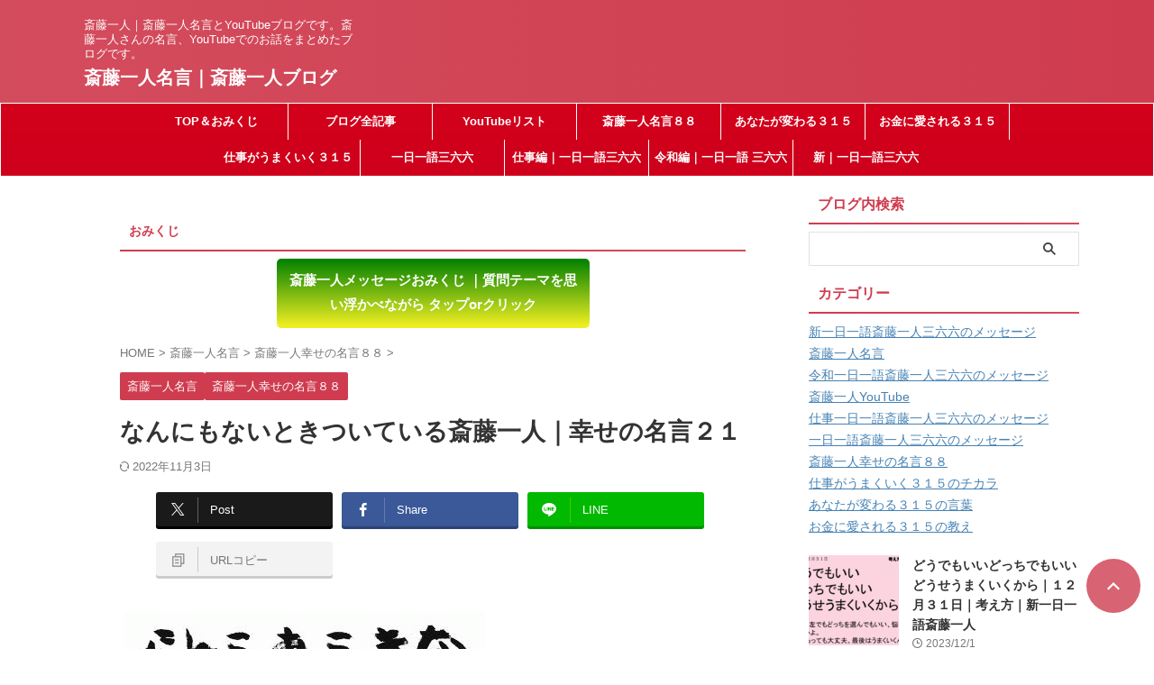

--- FILE ---
content_type: text/html; charset=UTF-8
request_url: https://saitouhitori.net/wise-remarks21/
body_size: 17140
content:

<!DOCTYPE html>
<html lang="ja" class="s-navi-search-overlay ">
<!--<![endif]-->
<head prefix="og: http://ogp.me/ns# fb: http://ogp.me/ns/fb# article: http://ogp.me/ns/article#">
<!-- Global site tag (gtag.js) - Google Analytics -->
<style id='wp-img-auto-sizes-contain-inline-css' type='text/css'>img:is([sizes=auto i],[sizes^="auto," i]){contain-intrinsic-size:3000px 1500px}</style><style id='wp-block-library-inline-css' type='text/css'>:root{--wp-block-synced-color:#7a00df;--wp-block-synced-color--rgb:122 , 0 , 223;--wp-bound-block-color:var(--wp-block-synced-color);--wp-editor-canvas-background:#ddd;--wp-admin-theme-color:#007cba;--wp-admin-theme-color--rgb:0 , 124 , 186;--wp-admin-theme-color-darker-10:#006ba1;--wp-admin-theme-color-darker-10--rgb:0 , 107 , 160.5;--wp-admin-theme-color-darker-20:#005a87;--wp-admin-theme-color-darker-20--rgb:0 , 90 , 135;--wp-admin-border-width-focus:2px}@media (min-resolution:192dpi){:root{--wp-admin-border-width-focus:1.5px}}.wp-element-button{cursor:pointer}:root .has-very-light-gray-background-color{background-color:#eee}:root .has-very-dark-gray-background-color{background-color:#313131}:root .has-very-light-gray-color{color:#eee}:root .has-very-dark-gray-color{color:#313131}:root .has-vivid-green-cyan-to-vivid-cyan-blue-gradient-background{background:linear-gradient(135deg,#00d084,#0693e3)}:root .has-purple-crush-gradient-background{background:linear-gradient(135deg,#34e2e4,#4721fb 50%,#ab1dfe)}:root .has-hazy-dawn-gradient-background{background:linear-gradient(135deg,#faaca8,#dad0ec)}:root .has-subdued-olive-gradient-background{background:linear-gradient(135deg,#fafae1,#67a671)}:root .has-atomic-cream-gradient-background{background:linear-gradient(135deg,#fdd79a,#004a59)}:root .has-nightshade-gradient-background{background:linear-gradient(135deg,#330968,#31cdcf)}:root .has-midnight-gradient-background{background:linear-gradient(135deg,#020381,#2874fc)}:root{--wp--preset--font-size--normal:16px;--wp--preset--font-size--huge:42px}.has-regular-font-size{font-size:1em}.has-larger-font-size{font-size:2.625em}.has-normal-font-size{font-size:var(--wp--preset--font-size--normal)}.has-huge-font-size{font-size:var(--wp--preset--font-size--huge)}.has-text-align-center{text-align:center}.has-text-align-left{text-align:left}.has-text-align-right{text-align:right}.has-fit-text{white-space:nowrap!important}#end-resizable-editor-section{display:none}.aligncenter{clear:both}.items-justified-left{justify-content:flex-start}.items-justified-center{justify-content:center}.items-justified-right{justify-content:flex-end}.items-justified-space-between{justify-content:space-between}.screen-reader-text{border:0;clip-path:inset(50%);height:1px;margin:-1px;overflow:hidden;padding:0;position:absolute;width:1px;word-wrap:normal!important}.screen-reader-text:focus{background-color:#ddd;clip-path:none;color:#444;display:block;font-size:1em;height:auto;left:5px;line-height:normal;padding:15px 23px 14px;text-decoration:none;top:5px;width:auto;z-index:100000}html :where(.has-border-color){border-style:solid}html :where([style*=border-top-color]){border-top-style:solid}html :where([style*=border-right-color]){border-right-style:solid}html :where([style*=border-bottom-color]){border-bottom-style:solid}html :where([style*=border-left-color]){border-left-style:solid}html :where([style*=border-width]){border-style:solid}html :where([style*=border-top-width]){border-top-style:solid}html :where([style*=border-right-width]){border-right-style:solid}html :where([style*=border-bottom-width]){border-bottom-style:solid}html :where([style*=border-left-width]){border-left-style:solid}html :where(img[class*=wp-image-]){height:auto;max-width:100%}:where(figure){margin:0 0 1em}html :where(.is-position-sticky){--wp-admin--admin-bar--position-offset:var(--wp-admin--admin-bar--height,0)}@media screen and (max-width:600px){html :where(.is-position-sticky){--wp-admin--admin-bar--position-offset:0}}</style><style id='global-styles-inline-css' type='text/css'>:root{--wp--preset--aspect-ratio--square:1;--wp--preset--aspect-ratio--4-3: 4/3;--wp--preset--aspect-ratio--3-4: 3/4;--wp--preset--aspect-ratio--3-2: 3/2;--wp--preset--aspect-ratio--2-3: 2/3;--wp--preset--aspect-ratio--16-9: 16/9;--wp--preset--aspect-ratio--9-16: 9/16;--wp--preset--color--black:#000;--wp--preset--color--cyan-bluish-gray:#abb8c3;--wp--preset--color--white:#fff;--wp--preset--color--pale-pink:#f78da7;--wp--preset--color--vivid-red:#cf2e2e;--wp--preset--color--luminous-vivid-orange:#ff6900;--wp--preset--color--luminous-vivid-amber:#fcb900;--wp--preset--color--light-green-cyan:#eefaff;--wp--preset--color--vivid-green-cyan:#00d084;--wp--preset--color--pale-cyan-blue:#8ed1fc;--wp--preset--color--vivid-cyan-blue:#0693e3;--wp--preset--color--vivid-purple:#9b51e0;--wp--preset--color--soft-red:#e92f3d;--wp--preset--color--light-grayish-red:#fdf0f2;--wp--preset--color--vivid-yellow:#ffc107;--wp--preset--color--very-pale-yellow:#fffde7;--wp--preset--color--very-light-gray:#fafafa;--wp--preset--color--very-dark-gray:#313131;--wp--preset--color--original-color-a:#cf3c4f;--wp--preset--color--original-color-b:#d34c5d;--wp--preset--color--original-color-c:#fef9fa;--wp--preset--color--original-color-d:#fff;--wp--preset--gradient--vivid-cyan-blue-to-vivid-purple:linear-gradient(135deg,#0693e3 0%,#9b51e0 100%);--wp--preset--gradient--light-green-cyan-to-vivid-green-cyan:linear-gradient(135deg,#7adcb4 0%,#00d082 100%);--wp--preset--gradient--luminous-vivid-amber-to-luminous-vivid-orange:linear-gradient(135deg,#fcb900 0%,#ff6900 100%);--wp--preset--gradient--luminous-vivid-orange-to-vivid-red:linear-gradient(135deg,#ff6900 0%,#cf2e2e 100%);--wp--preset--gradient--very-light-gray-to-cyan-bluish-gray:linear-gradient(135deg,#eee 0%,#a9b8c3 100%);--wp--preset--gradient--cool-to-warm-spectrum:linear-gradient(135deg,#4aeadc 0%,#9778d1 20%,#cf2aba 40%,#ee2c82 60%,#fb6962 80%,#fef84c 100%);--wp--preset--gradient--blush-light-purple:linear-gradient(135deg,#ffceec 0%,#9896f0 100%);--wp--preset--gradient--blush-bordeaux:linear-gradient(135deg,#fecda5 0%,#fe2d2d 50%,#6b003e 100%);--wp--preset--gradient--luminous-dusk:linear-gradient(135deg,#ffcb70 0%,#c751c0 50%,#4158d0 100%);--wp--preset--gradient--pale-ocean:linear-gradient(135deg,#fff5cb 0%,#b6e3d4 50%,#33a7b5 100%);--wp--preset--gradient--electric-grass:linear-gradient(135deg,#caf880 0%,#71ce7e 100%);--wp--preset--gradient--midnight:linear-gradient(135deg,#020381 0%,#2874fc 100%);--wp--preset--font-size--small:.8em;--wp--preset--font-size--medium:20px;--wp--preset--font-size--large:1.5em;--wp--preset--font-size--x-large:42px;--wp--preset--font-size--st-regular:1em;--wp--preset--font-size--huge:3em;--wp--preset--spacing--20:.44rem;--wp--preset--spacing--30:.67rem;--wp--preset--spacing--40:1rem;--wp--preset--spacing--50:1.5rem;--wp--preset--spacing--60:2.25rem;--wp--preset--spacing--70:3.38rem;--wp--preset--spacing--80:5.06rem;--wp--preset--spacing--af-spacing-ss:5px;--wp--preset--spacing--af-spacing-s:10px;--wp--preset--spacing--af-spacing-m:20px;--wp--preset--spacing--af-spacing-l:40px;--wp--preset--spacing--af-spacing-ll:60px;--wp--preset--spacing--af-spacing-xl:80px;--wp--preset--spacing--af-spacing-xxl:100px;--wp--preset--shadow--natural:6px 6px 9px rgba(0,0,0,.2);--wp--preset--shadow--deep:12px 12px 50px rgba(0,0,0,.4);--wp--preset--shadow--sharp:6px 6px 0 rgba(0,0,0,.2);--wp--preset--shadow--outlined:6px 6px 0 -3px #fff , 6px 6px #000;--wp--preset--shadow--crisp:6px 6px 0 #000}:where(.is-layout-flex){gap:.5em}:where(.is-layout-grid){gap:.5em}body .is-layout-flex{display:flex}.is-layout-flex{flex-wrap:wrap;align-items:center}.is-layout-flex > :is(*, div){margin:0}body .is-layout-grid{display:grid}.is-layout-grid > :is(*, div){margin:0}:where(.wp-block-columns.is-layout-flex){gap:2em}:where(.wp-block-columns.is-layout-grid){gap:2em}:where(.wp-block-post-template.is-layout-flex){gap:1.25em}:where(.wp-block-post-template.is-layout-grid){gap:1.25em}.has-black-color{color:var(--wp--preset--color--black)!important}.has-cyan-bluish-gray-color{color:var(--wp--preset--color--cyan-bluish-gray)!important}.has-white-color{color:var(--wp--preset--color--white)!important}.has-pale-pink-color{color:var(--wp--preset--color--pale-pink)!important}.has-vivid-red-color{color:var(--wp--preset--color--vivid-red)!important}.has-luminous-vivid-orange-color{color:var(--wp--preset--color--luminous-vivid-orange)!important}.has-luminous-vivid-amber-color{color:var(--wp--preset--color--luminous-vivid-amber)!important}.has-light-green-cyan-color{color:var(--wp--preset--color--light-green-cyan)!important}.has-vivid-green-cyan-color{color:var(--wp--preset--color--vivid-green-cyan)!important}.has-pale-cyan-blue-color{color:var(--wp--preset--color--pale-cyan-blue)!important}.has-vivid-cyan-blue-color{color:var(--wp--preset--color--vivid-cyan-blue)!important}.has-vivid-purple-color{color:var(--wp--preset--color--vivid-purple)!important}.has-black-background-color{background-color:var(--wp--preset--color--black)!important}.has-cyan-bluish-gray-background-color{background-color:var(--wp--preset--color--cyan-bluish-gray)!important}.has-white-background-color{background-color:var(--wp--preset--color--white)!important}.has-pale-pink-background-color{background-color:var(--wp--preset--color--pale-pink)!important}.has-vivid-red-background-color{background-color:var(--wp--preset--color--vivid-red)!important}.has-luminous-vivid-orange-background-color{background-color:var(--wp--preset--color--luminous-vivid-orange)!important}.has-luminous-vivid-amber-background-color{background-color:var(--wp--preset--color--luminous-vivid-amber)!important}.has-light-green-cyan-background-color{background-color:var(--wp--preset--color--light-green-cyan)!important}.has-vivid-green-cyan-background-color{background-color:var(--wp--preset--color--vivid-green-cyan)!important}.has-pale-cyan-blue-background-color{background-color:var(--wp--preset--color--pale-cyan-blue)!important}.has-vivid-cyan-blue-background-color{background-color:var(--wp--preset--color--vivid-cyan-blue)!important}.has-vivid-purple-background-color{background-color:var(--wp--preset--color--vivid-purple)!important}.has-black-border-color{border-color:var(--wp--preset--color--black)!important}.has-cyan-bluish-gray-border-color{border-color:var(--wp--preset--color--cyan-bluish-gray)!important}.has-white-border-color{border-color:var(--wp--preset--color--white)!important}.has-pale-pink-border-color{border-color:var(--wp--preset--color--pale-pink)!important}.has-vivid-red-border-color{border-color:var(--wp--preset--color--vivid-red)!important}.has-luminous-vivid-orange-border-color{border-color:var(--wp--preset--color--luminous-vivid-orange)!important}.has-luminous-vivid-amber-border-color{border-color:var(--wp--preset--color--luminous-vivid-amber)!important}.has-light-green-cyan-border-color{border-color:var(--wp--preset--color--light-green-cyan)!important}.has-vivid-green-cyan-border-color{border-color:var(--wp--preset--color--vivid-green-cyan)!important}.has-pale-cyan-blue-border-color{border-color:var(--wp--preset--color--pale-cyan-blue)!important}.has-vivid-cyan-blue-border-color{border-color:var(--wp--preset--color--vivid-cyan-blue)!important}.has-vivid-purple-border-color{border-color:var(--wp--preset--color--vivid-purple)!important}.has-vivid-cyan-blue-to-vivid-purple-gradient-background{background:var(--wp--preset--gradient--vivid-cyan-blue-to-vivid-purple)!important}.has-light-green-cyan-to-vivid-green-cyan-gradient-background{background:var(--wp--preset--gradient--light-green-cyan-to-vivid-green-cyan)!important}.has-luminous-vivid-amber-to-luminous-vivid-orange-gradient-background{background:var(--wp--preset--gradient--luminous-vivid-amber-to-luminous-vivid-orange)!important}.has-luminous-vivid-orange-to-vivid-red-gradient-background{background:var(--wp--preset--gradient--luminous-vivid-orange-to-vivid-red)!important}.has-very-light-gray-to-cyan-bluish-gray-gradient-background{background:var(--wp--preset--gradient--very-light-gray-to-cyan-bluish-gray)!important}.has-cool-to-warm-spectrum-gradient-background{background:var(--wp--preset--gradient--cool-to-warm-spectrum)!important}.has-blush-light-purple-gradient-background{background:var(--wp--preset--gradient--blush-light-purple)!important}.has-blush-bordeaux-gradient-background{background:var(--wp--preset--gradient--blush-bordeaux)!important}.has-luminous-dusk-gradient-background{background:var(--wp--preset--gradient--luminous-dusk)!important}.has-pale-ocean-gradient-background{background:var(--wp--preset--gradient--pale-ocean)!important}.has-electric-grass-gradient-background{background:var(--wp--preset--gradient--electric-grass)!important}.has-midnight-gradient-background{background:var(--wp--preset--gradient--midnight)!important}.has-small-font-size{font-size:var(--wp--preset--font-size--small)!important}.has-medium-font-size{font-size:var(--wp--preset--font-size--medium)!important}.has-large-font-size{font-size:var(--wp--preset--font-size--large)!important}.has-x-large-font-size{font-size:var(--wp--preset--font-size--x-large)!important}</style><style id='classic-theme-styles-inline-css' type='text/css'>.wp-block-button__link{color:#fff;background-color:#32373c;border-radius:9999px;box-shadow:none;text-decoration:none;padding:calc(.667em + 2px) calc(1.333em + 2px);font-size:1.125em}.wp-block-file__button{background:#32373c;color:#fff;text-decoration:none}</style><link rel='stylesheet' id='wordpress-popular-posts-css-css' href='https://saitouhitori.net/wp-content/plugins/wordpress-popular-posts/assets/css/wpp.css?ver=7.3.6' type='text/css' media='all'/><link rel='stylesheet' id='yyi_rinker_stylesheet-css' href='https://saitouhitori.net/wp-content/plugins/yyi-rinker/css/style.css?v=1.11.1&#038;ver=6.9' type='text/css' media='all'/><link rel='stylesheet' id='normalize-css' href='https://saitouhitori.net/wp-content/themes/affinger/css/normalize.css?ver=1.5.9' type='text/css' media='all'/><link rel='stylesheet' id='st_svg-css' href='https://saitouhitori.net/wp-content/themes/affinger/st_svg/style.css?ver=20240601' type='text/css' media='all'/><link rel='stylesheet' id='slick-css' href='https://saitouhitori.net/wp-content/themes/affinger/vendor/slick/slick.css?ver=1.8.0' type='text/css' media='all'/><link rel='stylesheet' id='slick-theme-css' href='https://saitouhitori.net/wp-content/themes/affinger/vendor/slick/slick-theme.css?ver=1.8.0' type='text/css' media='all'/><link rel='stylesheet' id='fonts-googleapis-roboto400-css' href='//fonts.googleapis.com/css2?family=Roboto%3Awght%40400&#038;ver=6.9' type='text/css' media='all'/><link rel='stylesheet' id='style-css' href='https://saitouhitori.net/wp-content/themes/affinger/style.css?ver=20240601' type='text/css' media='all'/><link rel='stylesheet' id='child-style-css' href='https://saitouhitori.net/wp-content/themes/affinger-child/style.css?ver=20240601' type='text/css' media='all'/><link rel='stylesheet' id='single-css' href='https://saitouhitori.net/wp-content/themes/affinger/st-rankcss.php' type='text/css' media='all'/><link rel='stylesheet' id='af-custom-fields-frontend-css' href='https://saitouhitori.net/wp-content/themes/affinger/af-custom-fields/css/frontend.css?ver=1.0.0' type='text/css' media='all'/><link rel='stylesheet' id='arpw-style-css' href='https://saitouhitori.net/wp-content/plugins/advanced-random-posts-widget/assets/css/arpw-frontend.css?ver=6.9' type='text/css' media='all'/><link rel='stylesheet' id='st-themecss-css' href='https://saitouhitori.net/wp-content/themes/affinger/st-themecss-loader.php?ver=6.9' type='text/css' media='all'/><style id="wpp-loading-animation-styles">@-webkit-keyframes bgslide{from{background-position-x:0}to{background-position-x:-200%}}@keyframes bgslide{from{background-position-x:0}to{background-position-x:-200%}}.wpp-widget-block-placeholder,.wpp-shortcode-placeholder{margin:0 auto;width:60px;height:3px;background:#dd3737;background:linear-gradient(90deg,#dd3737 0%,#571313 10%,#dd3737 100%);background-size:200% auto;border-radius:3px;-webkit-animation:bgslide 1s infinite linear;animation:bgslide 1s infinite linear}</style><style>.yyi-rinker-images{display:flex;justify-content:center;align-items:center;position:relative}div.yyi-rinker-image img.yyi-rinker-main-img.hidden{display:none}.yyi-rinker-images-arrow{cursor:pointer;position:absolute;top:50%;display:block;margin-top:-11px;opacity:.6;width:22px}.yyi-rinker-images-arrow-left{left:-10px}.yyi-rinker-images-arrow-right{right:-10px}.yyi-rinker-images-arrow-left.hidden{display:none}.yyi-rinker-images-arrow-right.hidden{display:none}div.yyi-rinker-contents.yyi-rinker-design-tate div.yyi-rinker-box{flex-direction:column}div.yyi-rinker-contents.yyi-rinker-design-slim div.yyi-rinker-box .yyi-rinker-links{flex-direction:column}div.yyi-rinker-contents.yyi-rinker-design-slim div.yyi-rinker-info{width:100%}div.yyi-rinker-contents.yyi-rinker-design-slim .yyi-rinker-title{text-align:center}div.yyi-rinker-contents.yyi-rinker-design-slim .yyi-rinker-links{text-align:center}div.yyi-rinker-contents.yyi-rinker-design-slim .yyi-rinker-image{margin:auto}div.yyi-rinker-contents.yyi-rinker-design-slim div.yyi-rinker-info ul.yyi-rinker-links li{align-self:stretch}div.yyi-rinker-contents.yyi-rinker-design-slim div.yyi-rinker-box div.yyi-rinker-info{padding:0}div.yyi-rinker-contents.yyi-rinker-design-slim div.yyi-rinker-box{flex-direction:column;padding:14px 5px 0}.yyi-rinker-design-slim div.yyi-rinker-box div.yyi-rinker-info{text-align:center}.yyi-rinker-design-slim div.price-box span.price{display:block}div.yyi-rinker-contents.yyi-rinker-design-slim div.yyi-rinker-info div.yyi-rinker-title a{font-size:16px}div.yyi-rinker-contents.yyi-rinker-design-slim ul.yyi-rinker-links li.amazonkindlelink:before,div.yyi-rinker-contents.yyi-rinker-design-slim ul.yyi-rinker-links li.amazonlink:before,div.yyi-rinker-contents.yyi-rinker-design-slim ul.yyi-rinker-links li.rakutenlink:before,div.yyi-rinker-contents.yyi-rinker-design-slim ul.yyi-rinker-links li.yahoolink:before,div.yyi-rinker-contents.yyi-rinker-design-slim ul.yyi-rinker-links li.mercarilink:before{font-size:12px}div.yyi-rinker-contents.yyi-rinker-design-slim ul.yyi-rinker-links li a{font-size:13px}.entry-content ul.yyi-rinker-links li{padding:0}div.yyi-rinker-contents .yyi-rinker-attention.attention_desing_right_ribbon{width:89px;height:91px;position:absolute;top:-1px;right:-1px;left:auto;overflow:hidden}div.yyi-rinker-contents .yyi-rinker-attention.attention_desing_right_ribbon span{display:inline-block;width:146px;position:absolute;padding:4px 0;left:-13px;top:12px;text-align:center;font-size:12px;line-height:24px;-webkit-transform:rotate(45deg);transform:rotate(45deg);box-shadow:0 1px 3px rgba(0,0,0,.2)}div.yyi-rinker-contents .yyi-rinker-attention.attention_desing_right_ribbon{background:none}.yyi-rinker-attention.attention_desing_right_ribbon .yyi-rinker-attention-after,.yyi-rinker-attention.attention_desing_right_ribbon .yyi-rinker-attention-before{display:none}div.yyi-rinker-use-right_ribbon div.yyi-rinker-title{margin-right:2rem}</style><script async src="https://www.googletagmanager.com/gtag/js?id=G-J4H2LWR31Q" type="text/psajs" data-pagespeed-orig-index="0"></script>
<script type="text/psajs" data-pagespeed-orig-index="1">window.dataLayer=window.dataLayer||[];function gtag(){dataLayer.push(arguments);}gtag('js',new Date());gtag('config','G-J4H2LWR31Q');</script>
<meta charset="UTF-8">
<meta name="viewport" content="width=device-width,initial-scale=1.0,user-scalable=no,viewport-fit=cover">
<meta name="format-detection" content="telephone=no">
<meta name="referrer" content="no-referrer-when-downgrade"/>
<link rel="alternate" type="application/rss+xml" title="斎藤一人名言｜斎藤一人ブログ RSS Feed" href="https://saitouhitori.net/feed/"/>
<link rel="pingback" href="https://saitouhitori.net/xmlrpc.php">
<!--[if lt IE 9]>
		<script src="https://saitouhitori.net/wp-content/themes/affinger/js/html5shiv.js"></script>
		<![endif]-->
<meta name='robots' content='max-image-preview:large'/>
<title>なんにもないときついている斎藤一人｜幸せの名言２１ - 斎藤一人名言｜斎藤一人ブログ</title>
<link rel='dns-prefetch' href='//www.googletagmanager.com'/>
<link rel='dns-prefetch' href='//pagead2.googlesyndication.com'/>
<script data-pagespeed-orig-type="text/javascript" id="wpp-js" src="https://saitouhitori.net/wp-content/plugins/wordpress-popular-posts/assets/js/wpp.min.js?ver=7.3.6" data-sampling="1" data-sampling-rate="100" data-api-url="https://saitouhitori.net/wp-json/wordpress-popular-posts" data-post-id="125" data-token="33d84cc428" data-lang="0" data-debug="0" type="text/psajs" data-pagespeed-orig-index="2"></script>
<link rel="alternate" title="oEmbed (JSON)" type="application/json+oembed" href="https://saitouhitori.net/wp-json/oembed/1.0/embed?url=https%3A%2F%2Fsaitouhitori.net%2Fwise-remarks21%2F"/>
<link rel="alternate" title="oEmbed (XML)" type="text/xml+oembed" href="https://saitouhitori.net/wp-json/oembed/1.0/embed?url=https%3A%2F%2Fsaitouhitori.net%2Fwise-remarks21%2F&#038;format=xml"/>
<script data-pagespeed-orig-type="text/javascript" src="https://saitouhitori.net/wp-includes/js/jquery/jquery.min.js?ver=3.7.1" id="jquery-core-js" type="text/psajs" data-pagespeed-orig-index="3"></script>
<script data-pagespeed-orig-type="text/javascript" src="https://saitouhitori.net/wp-includes/js/jquery/jquery-migrate.min.js?ver=3.4.1" id="jquery-migrate-js" type="text/psajs" data-pagespeed-orig-index="4"></script>
<script data-pagespeed-orig-type="text/javascript" src="https://saitouhitori.net/wp-content/plugins/yyi-rinker/js/event-tracking.js?v=1.11.1" id="yyi_rinker_event_tracking_script-js" type="text/psajs" data-pagespeed-orig-index="5"></script>
<script data-pagespeed-orig-type="text/javascript" src="https://saitouhitori.net/wp-content/themes/affinger-child/js/st_wp_head.js?ver=6.9" id="st-theme-head-js-js" type="text/psajs" data-pagespeed-orig-index="6"></script>
<!-- Site Kit によって追加された Google タグ（gtag.js）スニペット -->
<!-- Google アナリティクス スニペット (Site Kit が追加) -->
<script data-pagespeed-orig-type="text/javascript" src="https://www.googletagmanager.com/gtag/js?id=G-MK00HQX5VY" id="google_gtagjs-js" async type="text/psajs" data-pagespeed-orig-index="7"></script>
<script data-pagespeed-orig-type="text/javascript" id="google_gtagjs-js-after" type="text/psajs" data-pagespeed-orig-index="8">//<![CDATA[
window.dataLayer=window.dataLayer||[];function gtag(){dataLayer.push(arguments);}gtag("set","linker",{"domains":["saitouhitori.net"]});gtag("js",new Date());gtag("set","developer_id.dZTNiMT",true);gtag("config","G-MK00HQX5VY");
//]]></script>
<link rel="https://api.w.org/" href="https://saitouhitori.net/wp-json/"/><link rel="alternate" title="JSON" type="application/json" href="https://saitouhitori.net/wp-json/wp/v2/posts/125"/><link rel='shortlink' href='https://saitouhitori.net/?p=125'/>
<meta name="generator" content="Site Kit by Google 1.170.0"/>
<amp-link-rewriter layout="nodisplay">
<script type="application/json">
    {
      "output": "https://lsr.valuecommerce.com/ard?p=${vc_pid}&u=${href}&vcptn=${vc_ptn}&s=SOURCE_URL&r=DOCUMENT_REFERRER",
      "vars": { "vc_pid": "888005324", "vc_ptn": "ampls" }
    }
  </script>
</amp-link-rewriter><meta name="robots" content="index, follow"/>
<meta name="thumbnail" content="https://saitouhitori.net/wp-content/uploads/2016/05/52.jpg">
<link rel="canonical" href="https://saitouhitori.net/wise-remarks21/"/>
<!-- Site Kit が追加した Google AdSense メタタグ -->
<meta name="google-adsense-platform-account" content="ca-host-pub-2644536267352236">
<meta name="google-adsense-platform-domain" content="sitekit.withgoogle.com">
<!-- Site Kit が追加した End Google AdSense メタタグ -->
<noscript><style>.lazyload[data-src]{display:none!important}</style></noscript><style>.lazyload{background-image:none!important}.lazyload:before{background-image:none!important}</style>
<!-- Google AdSense スニペット (Site Kit が追加) -->
<script data-pagespeed-orig-type="text/javascript" async="async" src="https://pagead2.googlesyndication.com/pagead/js/adsbygoogle.js?client=ca-pub-2371310993895338&amp;host=ca-host-pub-2644536267352236" crossorigin="anonymous" type="text/psajs" data-pagespeed-orig-index="9"></script>
<!-- (ここまで) Google AdSense スニペット (Site Kit が追加) -->
<link rel="icon" href="https://saitouhitori.net/wp-content/uploads/2017/08/index.png" sizes="32x32"/>
<link rel="icon" href="https://saitouhitori.net/wp-content/uploads/2017/08/index.png" sizes="192x192"/>
<link rel="apple-touch-icon" href="https://saitouhitori.net/wp-content/uploads/2017/08/index.png"/>
<meta name="msapplication-TileImage" content="https://saitouhitori.net/wp-content/uploads/2017/08/index.png"/>
<!-- OGP -->
<meta property="og:type" content="article">
<meta property="og:title" content="なんにもないときついている斎藤一人｜幸せの名言２１">
<meta property="og:url" content="https://saitouhitori.net/wise-remarks21/">
<meta property="og:description" content="&nbsp; なんにもないときついている こまったときはありがとう いいことあったらかんしゃします これでしあわせ &nbsp; 成功する人は「感謝の多い人」です。 良いことがあったときはもちろん感謝">
<meta property="og:site_name" content="斎藤一人名言｜斎藤一人ブログ">
<meta property="og:image" content="https://saitouhitori.net/wp-content/uploads/2016/05/52.jpg">
<meta property="article:published_time" content="2016-05-25T17:33:30+09:00"/>
<meta property="article:author" content="hitori"/>
<meta name="twitter:card" content="summary_large_image">
<meta name="twitter:title" content="なんにもないときついている斎藤一人｜幸せの名言２１">
<meta name="twitter:description" content="&nbsp; なんにもないときついている こまったときはありがとう いいことあったらかんしゃします これでしあわせ &nbsp; 成功する人は「感謝の多い人」です。 良いことがあったときはもちろん感謝">
<meta name="twitter:image" content="https://saitouhitori.net/wp-content/uploads/2016/05/52.jpg">
<!-- /OGP -->
<script type="text/psajs" data-pagespeed-orig-index="10">(function(window,document,$,undefined){'use strict';var SlideBox=(function(){function SlideBox($element){this._$element=$element;}SlideBox.prototype.$content=function(){return this._$element.find('[data-st-slidebox-content]');};SlideBox.prototype.$toggle=function(){return this._$element.find('[data-st-slidebox-toggle]');};SlideBox.prototype.$icon=function(){return this._$element.find('[data-st-slidebox-icon]');};SlideBox.prototype.$text=function(){return this._$element.find('[data-st-slidebox-text]');};SlideBox.prototype.is_expanded=function(){return!!(this._$element.filter('[data-st-slidebox-expanded="true"]').length);};SlideBox.prototype.expand=function(){var self=this;this.$content().slideDown().promise().then(function(){var $icon=self.$icon();var $text=self.$text();$icon.removeClass($icon.attr('data-st-slidebox-icon-collapsed')).addClass($icon.attr('data-st-slidebox-icon-expanded'))
$text.text($text.attr('data-st-slidebox-text-expanded'))
self._$element.removeClass('is-collapsed').addClass('is-expanded');self._$element.attr('data-st-slidebox-expanded','true');});};SlideBox.prototype.collapse=function(){var self=this;this.$content().slideUp().promise().then(function(){var $icon=self.$icon();var $text=self.$text();$icon.removeClass($icon.attr('data-st-slidebox-icon-expanded')).addClass($icon.attr('data-st-slidebox-icon-collapsed'))
$text.text($text.attr('data-st-slidebox-text-collapsed'))
self._$element.removeClass('is-expanded').addClass('is-collapsed');self._$element.attr('data-st-slidebox-expanded','false');});};SlideBox.prototype.toggle=function(){if(this.is_expanded()){this.collapse();}else{this.expand();}};SlideBox.prototype.add_event_listeners=function(){var self=this;this.$toggle().on('click',function(event){self.toggle();});};SlideBox.prototype.initialize=function(){this.add_event_listeners();};return SlideBox;}());function on_ready(){var slideBoxes=[];$('[data-st-slidebox]').each(function(){var $element=$(this);var slideBox=new SlideBox($element);slideBoxes.push(slideBox);slideBox.initialize();});return slideBoxes;}$(on_ready);}(window,window.document,jQuery));</script>
<script type="text/psajs" data-pagespeed-orig-index="11">(function(window,document,$,undefined){'use strict';$(function(){$('.post h2:not([class^="is-style-st-heading-custom-"]):not([class*=" is-style-st-heading-custom-"]):not(.st-css-no2) , .h2modoki').wrapInner('<span class="st-dash-design"></span>');})}(window,window.document,jQuery));</script>
<script type="text/psajs" data-pagespeed-orig-index="12">(function(window,document,$,undefined){'use strict';$(function(){$("#toc_container:not(:has(ul ul))").addClass("only-toc");$(".st-ac-box ul:has(.cat-item)").each(function(){$(this).addClass("st-ac-cat");});});}(window,window.document,jQuery));</script>
<script type="text/psajs" data-pagespeed-orig-index="13">(function(window,document,$,undefined){'use strict';$(function(){$('.st-star').parent('.rankh4').css('padding-bottom','5px');});}(window,window.document,jQuery));</script>
<script type="text/psajs" data-pagespeed-orig-index="14">(function(window,document,$,undefined){'use strict';$(function(){$('.is-style-st-paragraph-kaiwa').wrapInner('<span class="st-paragraph-kaiwa-text">');});}(window,window.document,jQuery));</script>
<script type="text/psajs" data-pagespeed-orig-index="15">(function(window,document,$,undefined){'use strict';$(function(){$('.is-style-st-paragraph-kaiwa-b').wrapInner('<span class="st-paragraph-kaiwa-text">');});}(window,window.document,jQuery));</script>
<script type="text/psajs" data-pagespeed-orig-index="16">(function(window,document,$,undefined){'use strict';$(function(){$('[class^="is-style-st-paragraph-"],[class*=" is-style-st-paragraph-"]').wrapInner('<span class="st-noflex"></span>');});}(window,window.document,jQuery));</script>
</head>
<body ontouchstart="" class="wp-singular post-template-default single single-post postid-125 single-format-standard wp-theme-affinger wp-child-theme-affinger-child st-af single-cat-2 single-cat-3 not-front-page"><noscript><meta HTTP-EQUIV="refresh" content="0;url='https://saitouhitori.net/wise-remarks21/?PageSpeed=noscript'" /><style><!--table,div,span,font,p{display:none} --></style><div style="display:block">Please click <a href="https://saitouhitori.net/wise-remarks21/?PageSpeed=noscript">here</a> if you are not redirected within a few seconds.</div></noscript>	<div id="st-ami">
<div id="wrapper" class="" ontouchstart="">
<div id="wrapper-in">
<header id="">
<div id="header-full">
<div id="headbox-bg-fixed">
<div id="headbox-bg">
<div id="headbox">
<nav id="s-navi" class="pcnone" data-st-nav data-st-nav-type="normal">
<dl class="acordion is-active" data-st-nav-primary>
<dt class="trigger">
<p class="acordion_button"><span class="op op-menu"><i class="st-fa st-svg-menu"></i></span></p>
<div id="st-mobile-logo"></div>
<!-- 追加メニュー -->
<!-- 追加メニュー2 -->
</dt>
<dd class="acordion_tree">
<div class="acordion_tree_content">
<div class="menu-%e3%83%a1%e3%83%8b%e3%83%a5%e3%83%bc%ef%bc%91-container"><ul id="menu-%e3%83%a1%e3%83%8b%e3%83%a5%e3%83%bc%ef%bc%91" class="menu"><li id="menu-item-4943" class="menu-item menu-item-type-custom menu-item-object-custom menu-item-home menu-item-4943"><a target="_blank" href="https://saitouhitori.net/"><span class="menu-item-label">TOP＆おみくじ</span></a></li>
<li id="menu-item-5417" class="menu-item menu-item-type-post_type menu-item-object-post menu-item-5417"><a href="https://saitouhitori.net/all-articles/"><span class="menu-item-label">ブログ全記事</span></a></li>
<li id="menu-item-3108" class="menu-item menu-item-type-post_type menu-item-object-post menu-item-3108"><a href="https://saitouhitori.net/youtube/"><span class="menu-item-label">YouTubeリスト</span></a></li>
<li id="menu-item-3112" class="menu-item menu-item-type-post_type menu-item-object-post menu-item-3112"><a href="https://saitouhitori.net/wise-remarks/"><span class="menu-item-label">斎藤一人名言８８</span></a></li>
<li id="menu-item-3851" class="menu-item menu-item-type-post_type menu-item-object-post menu-item-3851"><a target="_blank" href="https://saitouhitori.net/miracle-words/"><span class="menu-item-label">あなたが変わる３１５</span></a></li>
<li id="menu-item-3861" class="menu-item menu-item-type-post_type menu-item-object-post menu-item-3861"><a href="https://saitouhitori.net/miracle-teachings/"><span class="menu-item-label">お金に愛される３１５</span></a></li>
<li id="menu-item-4921" class="menu-item menu-item-type-post_type menu-item-object-post menu-item-4921"><a href="https://saitouhitori.net/miracle-powers/"><span class="menu-item-label">仕事がうまくいく３１５</span></a></li>
<li id="menu-item-5322" class="menu-item menu-item-type-post_type menu-item-object-post menu-item-5322"><a href="https://saitouhitori.net/one-word-a-day/"><span class="menu-item-label">一日一語三六六</span></a></li>
<li id="menu-item-10226" class="menu-item menu-item-type-post_type menu-item-object-post menu-item-10226"><a href="https://saitouhitori.net/business-one-word-a-day/"><span class="menu-item-label">仕事編｜一日一語三六六</span></a></li>
<li id="menu-item-10232" class="menu-item menu-item-type-post_type menu-item-object-post menu-item-10232"><a href="https://saitouhitori.net/reiwa-one-word-a-day/"><span class="menu-item-label">令和編｜一日一語 三六六</span></a></li>
<li id="menu-item-14245" class="menu-item menu-item-type-custom menu-item-object-custom menu-item-14245"><a href="https://saitouhitori.net/category/saitouhitorimeigen/new-one-word-a-day/"><span class="menu-item-label">新｜一日一語三六六</span></a></li>
</ul></div>
<div class="clear"></div>
</div>
</dd>
</dl>
</nav>
<div id="header-l">
<div id="st-text-logo">
<!-- キャプション -->
<p class="descr sitenametop">
斎藤一人｜斎藤一人名言とYouTubeブログです。斎藤一人さんの名言、YouTubeでのお話をまとめたブログです。 </p>
<!-- ロゴ又はブログ名 -->
<p class="sitename"><a href="https://saitouhitori.net/">
斎藤一人名言｜斎藤一人ブログ </a></p>
<!-- ロゴ又はブログ名ここまで -->
</div>
</div><!-- /#header-l -->
<div id="header-r" class="smanone">
</div><!-- /#header-r -->
</div><!-- /#headbox -->
</div><!-- /#headbox-bg clearfix -->
</div><!-- /#headbox-bg-fixed -->
<nav class="st-middle-menu"><ul id="menu-%e3%82%b9%e3%83%9e%e3%83%9b%e3%83%9f%e3%83%89%e3%83%ab" class="menu"><li id="menu-item-4944" class="menu-item menu-item-type-custom menu-item-object-custom menu-item-home menu-item-4944"><a href="https://saitouhitori.net/">TOP＆おみくじ</a></li>
<li id="menu-item-4492" class="menu-item menu-item-type-post_type menu-item-object-post menu-item-4492"><a href="https://saitouhitori.net/wise-remarks/">幸せの名言集８８</a></li>
<li id="menu-item-4491" class="menu-item menu-item-type-post_type menu-item-object-post menu-item-4491"><a href="https://saitouhitori.net/miracle-words/">あなたが変わる３１５</a></li>
<li id="menu-item-4489" class="menu-item menu-item-type-post_type menu-item-object-post menu-item-4489"><a href="https://saitouhitori.net/miracle-teachings/">お金に愛される３１５</a></li>
<li id="menu-item-4922" class="menu-item menu-item-type-post_type menu-item-object-post menu-item-4922"><a href="https://saitouhitori.net/miracle-powers/">仕事がうまくいく３１５</a></li>
<li id="menu-item-4493" class="menu-item menu-item-type-post_type menu-item-object-post menu-item-4493"><a href="https://saitouhitori.net/youtube/">YouTubeまとめ</a></li>
<li id="menu-item-5323" class="menu-item menu-item-type-post_type menu-item-object-post menu-item-5323"><a href="https://saitouhitori.net/one-word-a-day/">一日一語三六六</a></li>
<li id="menu-item-10227" class="menu-item menu-item-type-post_type menu-item-object-post menu-item-10227"><a href="https://saitouhitori.net/business-one-word-a-day/">仕事編｜一日一語三六六</a></li>
<li id="menu-item-10231" class="menu-item menu-item-type-post_type menu-item-object-post menu-item-10231"><a href="https://saitouhitori.net/reiwa-one-word-a-day/">令和編｜一日一語 三六六</a></li>
<li id="menu-item-14246" class="menu-item menu-item-type-custom menu-item-object-custom menu-item-14246"><a href="https://saitouhitori.net/category/saitouhitorimeigen/new-one-word-a-day/">新　一日一語三六六</a></li>
</ul></nav>
<div id="gazou-wide">
<div id="st-menubox">
<div id="st-menuwide">
<div id="st-menuwide-fixed">
<nav class="smanone clearfix"><ul id="menu-%e3%83%a1%e3%83%8b%e3%83%a5%e3%83%bc%ef%bc%91-1" class="menu"><li class="menu-item menu-item-type-custom menu-item-object-custom menu-item-home menu-item-4943"><a target="_blank" href="https://saitouhitori.net/">TOP＆おみくじ</a></li>
<li class="menu-item menu-item-type-post_type menu-item-object-post menu-item-5417"><a href="https://saitouhitori.net/all-articles/">ブログ全記事</a></li>
<li class="menu-item menu-item-type-post_type menu-item-object-post menu-item-3108"><a href="https://saitouhitori.net/youtube/">YouTubeリスト</a></li>
<li class="menu-item menu-item-type-post_type menu-item-object-post menu-item-3112"><a href="https://saitouhitori.net/wise-remarks/">斎藤一人名言８８</a></li>
<li class="menu-item menu-item-type-post_type menu-item-object-post menu-item-3851"><a target="_blank" href="https://saitouhitori.net/miracle-words/">あなたが変わる３１５</a></li>
<li class="menu-item menu-item-type-post_type menu-item-object-post menu-item-3861"><a href="https://saitouhitori.net/miracle-teachings/">お金に愛される３１５</a></li>
<li class="menu-item menu-item-type-post_type menu-item-object-post menu-item-4921"><a href="https://saitouhitori.net/miracle-powers/">仕事がうまくいく３１５</a></li>
<li class="menu-item menu-item-type-post_type menu-item-object-post menu-item-5322"><a href="https://saitouhitori.net/one-word-a-day/">一日一語三六六</a></li>
<li class="menu-item menu-item-type-post_type menu-item-object-post menu-item-10226"><a href="https://saitouhitori.net/business-one-word-a-day/">仕事編｜一日一語三六六</a></li>
<li class="menu-item menu-item-type-post_type menu-item-object-post menu-item-10232"><a href="https://saitouhitori.net/reiwa-one-word-a-day/">令和編｜一日一語 三六六</a></li>
<li class="menu-item menu-item-type-custom menu-item-object-custom menu-item-14245"><a href="https://saitouhitori.net/category/saitouhitorimeigen/new-one-word-a-day/">新｜一日一語三六六</a></li>
</ul></nav>	</div>
</div>
</div>
<div id="st-headerbox">
<div id="st-header">
</div>
</div>
</div>
</div><!-- #header-full -->
</header>
<div id="content-w">
<div id="st-header-post-under-box" class="st-header-post-no-data " style="">
<div class="st-dark-cover">
</div>
</div>
<div id="content" class="clearfix">
<div id="contentInner">
<main>
<article>
<div id="post-125" class="st-post post-125 post type-post status-publish format-standard has-post-thumbnail hentry category-saitouhitorimeigen category-3 tag-6 tag-36 tag-37 tag-38">
<div id="text-14" class="st-widgets-box post-widgets-top widget_text"><p class="st-widgets-title">おみくじ</p>	<div class="textwidget"><div class="rankstlink-r2">
<p><a href="https://saitouhitori.net/" target="_blank" rel="noopener">斎藤一人メッセージおみくじ<br/>
｜質問テーマを思い浮かべながら<br/>
<b>タップ</b>or<b>クリック<b></b></b></a></p>
</div>
</div>
</div>
<!--ぱんくず -->
<div id="breadcrumb">
<ol itemscope itemtype="http://schema.org/BreadcrumbList">
<li itemprop="itemListElement" itemscope itemtype="http://schema.org/ListItem">
<a href="https://saitouhitori.net" itemprop="item">
<span itemprop="name">HOME</span>
</a>
&gt;
<meta itemprop="position" content="1"/>
</li>
<li itemprop="itemListElement" itemscope itemtype="http://schema.org/ListItem">
<a href="https://saitouhitori.net/category/saitouhitorimeigen/" itemprop="item">
<span itemprop="name">斎藤一人名言</span>
</a>
&gt;
<meta itemprop="position" content="2"/>
</li>
<li itemprop="itemListElement" itemscope itemtype="http://schema.org/ListItem">
<a href="https://saitouhitori.net/category/saitouhitorimeigen/88/" itemprop="item">
<span itemprop="name">斎藤一人幸せの名言８８</span>
</a>
&gt;
<meta itemprop="position" content="3"/>
</li>
</ol>
</div>
<!--/ ぱんくず -->
<!--ループ開始 -->
<p class="st-catgroup">
<a href="https://saitouhitori.net/category/saitouhitorimeigen/" title="View all posts in 斎藤一人名言" rel="category tag"><span class="catname st-catid2">斎藤一人名言</span></a> <a href="https://saitouhitori.net/category/saitouhitorimeigen/88/" title="View all posts in 斎藤一人幸せの名言８８" rel="category tag"><span class="catname st-catid3">斎藤一人幸せの名言８８</span></a>	</p>
<h1 class="entry-title">なんにもないときついている斎藤一人｜幸せの名言２１</h1>
<div class="blogbox ">
<p><span class="kdate ">
<i class="st-fa st-svg-refresh"></i><time class="updated" datetime="2022-11-03T23:30:52+0900">2022年11月3日</time>
</span>
</p>
</div>
<div class="st-sns-top">
<div class="sns st-sns-singular">
<ul class="clearfix">
<!--ツイートボタン-->
<li class="twitter">
<a rel="nofollow" onclick="window.open('//twitter.com/intent/tweet?url=https%3A%2F%2Fsaitouhitori.net%2Fwise-remarks21%2F&text=%E3%81%AA%E3%82%93%E3%81%AB%E3%82%82%E3%81%AA%E3%81%84%E3%81%A8%E3%81%8D%E3%81%A4%E3%81%84%E3%81%A6%E3%81%84%E3%82%8B%E6%96%8E%E8%97%A4%E4%B8%80%E4%BA%BA%EF%BD%9C%E5%B9%B8%E3%81%9B%E3%81%AE%E5%90%8D%E8%A8%80%EF%BC%92%EF%BC%91&tw_p=tweetbutton', '', 'width=500,height=450'); return false;" title="twitter"><i class="st-fa st-svg-twitter"></i><span class="snstext ">Post</span></a>
</li>
<!--シェアボタン-->
<li class="facebook">
<a href="//www.facebook.com/sharer.php?src=bm&u=https%3A%2F%2Fsaitouhitori.net%2Fwise-remarks21%2F&t=%E3%81%AA%E3%82%93%E3%81%AB%E3%82%82%E3%81%AA%E3%81%84%E3%81%A8%E3%81%8D%E3%81%A4%E3%81%84%E3%81%A6%E3%81%84%E3%82%8B%E6%96%8E%E8%97%A4%E4%B8%80%E4%BA%BA%EF%BD%9C%E5%B9%B8%E3%81%9B%E3%81%AE%E5%90%8D%E8%A8%80%EF%BC%92%EF%BC%91" target="_blank" rel="nofollow noopener" title="facebook"><i class="st-fa st-svg-facebook"></i><span class="snstext ">Share</span>
</a>
</li>
<!--LINEボタン-->
<li class="line">
<a href="//line.me/R/msg/text/?%E3%81%AA%E3%82%93%E3%81%AB%E3%82%82%E3%81%AA%E3%81%84%E3%81%A8%E3%81%8D%E3%81%A4%E3%81%84%E3%81%A6%E3%81%84%E3%82%8B%E6%96%8E%E8%97%A4%E4%B8%80%E4%BA%BA%EF%BD%9C%E5%B9%B8%E3%81%9B%E3%81%AE%E5%90%8D%E8%A8%80%EF%BC%92%EF%BC%91%0Ahttps%3A%2F%2Fsaitouhitori.net%2Fwise-remarks21%2F" target="_blank" rel="nofollow noopener" title="line"><i class="st-fa st-svg-line" aria-hidden="true"></i><span class="snstext">LINE</span></a>
</li>
<!--URLコピーボタン-->
<li class="share-copy">
<a href="#" rel="nofollow" data-st-copy-text="なんにもないときついている斎藤一人｜幸せの名言２１ / https://saitouhitori.net/wise-remarks21/" title="urlcopy"><i class="st-fa st-svg-clipboard"></i><span class="snstext">URLコピー</span></a>
</li>
</ul>
</div>
</div>
<div class="mainbox">
<div id="nocopy"><!-- コピー禁止エリアここから -->
<div class="entry-content">
<div id="attachment_99" style="width: 410px" class="wp-caption alignnone"><img fetchpriority="high" decoding="async" aria-describedby="caption-attachment-99" class="size-full wp-image-99" src="https://saitouhitori.net/wp-content/uploads/2016/05/52.jpg" alt="なんにもないときついている斎藤一人" width="400" height="289"/><p id="caption-attachment-99" class="wp-caption-text">なんにもないときついている斎藤一人</p></div>
<p>&nbsp;</p>
<p><span style="font-size: 18px; color: #008000;">なんにもないときついている<br/>
こまったときはありがとう<br/>
いいことあったらかんしゃします<br/>
これでしあわせ</span></p>
<p>&nbsp;</p>
<p><span style="font-size: 18px;">成功する人は「感謝の多い人」です。</span></p>
<p><span style="font-size: 18px;">良いことがあったときはもちろん感謝するし、</span><br/>
<span style="font-size: 18px;"> 何もないときは</span><br/>
<span style="font-size: 18px;"> 「何もなくて良かった」と感謝する。</span></p>
<p><span style="font-size: 18px;">さらには、</span><br/>
<span style="font-size: 18px;"> 悪いことや人にだまされるようなことがあっても</span><br/>
<span style="font-size: 18px;"> 「あの人のおかげで勉強になった」と、</span><br/>
<span style="font-size: 18px;"> 感謝するものです。</span></p>
<p><span style="font-size: 18px;">そういう人は１００％成功します。</span></p>
<p><span style="font-size: 18px;">失敗することは不可能です。</span></p>
<div id="rinkerid10263" class="yyi-rinker-contents  yyi-rinker-postid-10263 yyi-rinker-img-m yyi-rinker-catid-2 yyi-rinker-catid-3 ">
<div class="yyi-rinker-box">
<div class="yyi-rinker-image">
<a href="https://www.amazon.co.jp/dp/4837981682?tag=ameblojp0af6-22&#038;linkCode=ogi&#038;th=1&#038;psc=1" rel="nofollow noopener" target="_blank" class="yyi-rinker-tracking" data-click-tracking="amazon_img 10263 斎藤一人 幸せの名言集 (知的生きかた文庫)" data-vars-click-id="amazon_img 10263 斎藤一人 幸せの名言集 (知的生きかた文庫)"><img decoding="async" src="[data-uri]" width="112" height="160" class="yyi-rinker-main-img lazyload" style="border: none;" data-src="https://m.media-amazon.com/images/I/41+EHBWCczL._SL160_.jpg" data-eio-rwidth="112" data-eio-rheight="160"><noscript><img decoding="async" src="https://m.media-amazon.com/images/I/41+EHBWCczL._SL160_.jpg" width="112" height="160" class="yyi-rinker-main-img" style="border: none;" data-eio="l"></noscript></a>	</div>
<div class="yyi-rinker-info">
<div class="yyi-rinker-title">
<a href="https://www.amazon.co.jp/dp/4837981682?tag=ameblojp0af6-22&#038;linkCode=ogi&#038;th=1&#038;psc=1" rel="nofollow noopener" target="_blank" class="yyi-rinker-tracking" data-click-tracking="amazon_title 10263 斎藤一人 幸せの名言集 (知的生きかた文庫)" data-vars-amp-click-id="amazon_title 10263 斎藤一人 幸せの名言集 (知的生きかた文庫)">斎藤一人 幸せの名言集 (知的生きかた文庫)</a>	</div>
<div class="yyi-rinker-detail">
<div class="credit-box">created by&nbsp;<a href="https://oyakosodate.com/rinker/" rel="nofollow noopener" target="_blank">Rinker</a></div>
<div class="price-box">
</div>
</div>
<ul class="yyi-rinker-links">
<li class="amazonkindlelink">
<a href="https://www.amazon.co.jp/%E6%96%8E%E8%97%A4%E4%B8%80%E4%BA%BA-%E5%B9%B8%E3%81%9B%E3%81%AE%E5%90%8D%E8%A8%80%E9%9B%86%E2%80%95%E2%80%95%E4%BB%8A%E3%80%81%E3%81%82%E3%81%AA%E3%81%9F%E3%81%AB%E5%BF%85%E8%A6%81%E3%81%AA%E7%AD%94%E3%81%88-%E7%9F%A5%E7%9A%84%E7%94%9F%E3%81%8D%E3%81%8B%E3%81%9F%E6%96%87%E5%BA%AB-%E6%96%8E%E8%97%A4-%E4%B8%80%E4%BA%BA-ebook/dp/B00C7MN1GE?_encoding=UTF8&amp;qid=&amp;sr=&amp;linkCode=ll1&amp;tag=ameblojp0af6-22&amp;linkId=4e83633085964f3885332b2abbda6fc1&amp;language=ja_JP&amp;ref_=as_li_ss_tl" rel="nofollow noopener" target="_blank" class="yyi-rinker-link yyi-rinker-tracking" data-click-tracking="amazon_kindle 10263 斎藤一人 幸せの名言集 (知的生きかた文庫)" data-vars-amp-click-id="amazon_kindle 10263 斎藤一人 幸せの名言集 (知的生きかた文庫)">Kindle</a>	</li>
<li class="amazonlink">
<a href="https://www.amazon.co.jp/dp/4837981682?tag=ameblojp0af6-22&amp;linkCode=ogi&amp;th=1&amp;psc=1" rel="nofollow noopener" target="_blank" class="yyi-rinker-link yyi-rinker-tracking" data-click-tracking="amazon 10263 斎藤一人 幸せの名言集 (知的生きかた文庫)" data-vars-amp-click-id="amazon 10263 斎藤一人 幸せの名言集 (知的生きかた文庫)">Amazon</a>	</li>
<li class="rakutenlink">
<a href="https://hb.afl.rakuten.co.jp/hgc/2b718c39.c42b7064.2b718c3a.bc94ac9c/Rinker_o_20221103143625?pc=https%3A%2F%2Fhb.afl.rakuten.co.jp%2Fichiba%2F2cba208c.f79bc690.2cba208d.11adf661%2F%3Fpc%3Dhttps%253A%252F%252Fitem.rakuten.co.jp%252Fbook%252F12143353%252F%26link_type%3Dhybrid_url%26ut%[base64]&amp;m=https%3A%2F%2Fhb.afl.rakuten.co.jp%2Fichiba%2F2cba208c.f79bc690.2cba208d.11adf661%2F%3Fpc%3Dhttps%253A%252F%252Fitem.rakuten.co.jp%252Fbook%252F12143353%252F%26link_type%3Dhybrid_url%26ut%[base64]" rel="nofollow noopener" target="_blank" class="yyi-rinker-link yyi-rinker-tracking" data-click-tracking="rakuten 10263 斎藤一人 幸せの名言集 (知的生きかた文庫)" data-vars-amp-click-id="rakuten 10263 斎藤一人 幸せの名言集 (知的生きかた文庫)">楽天市場</a>	</li>
<li class="yahoolink">
<a href="https://ck.jp.ap.valuecommerce.com/servlet/referral?sid=3344168&amp;pid=888044927&amp;vc_url=https%3A%2F%2Fstore.shopping.yahoo.co.jp%2Fboox%2Fbk-4837981682.html%3Fsc_i%3Dshp_pc_product_mdPriceList_title_product-Info_1%23ItemInfo" rel="nofollow noopener" target="_blank" class="yyi-rinker-link yyi-rinker-tracking" data-click-tracking="yahoo 10263 斎藤一人 幸せの名言集 (知的生きかた文庫)" data-vars-amp-click-id="yahoo 10263 斎藤一人 幸せの名言集 (知的生きかた文庫)">Yahooショッピング</a><img decoding="async" src="[data-uri]" height="1" width="1" border="0" data-src="https://ad.jp.ap.valuecommerce.com/servlet/gifbanner?sid=3344168&pid=888044927" class="lazyload" data-eio-rwidth="1" data-eio-rheight="1"><noscript><img decoding="async" src="https://ad.jp.ap.valuecommerce.com/servlet/gifbanner?sid=3344168&pid=888044927" height="1" width="1" border="0" data-eio="l"></noscript>	</li>
<li class="mercarilink">
<a href="https://jp.mercari.com/search?keyword=%E6%96%8E%E8%97%A4%E4%B8%80%E4%BA%BA%20%E5%B9%B8%E3%81%9B%E3%81%AE%E5%90%8D%E8%A8%80&amp;utm_source=Rinker&amp;afid=9538922429" rel="nofollow noopener" target="_blank" class="yyi-rinker-link yyi-rinker-tracking" data-click-tracking="mercari 10263 斎藤一人 幸せの名言集 (知的生きかた文庫)" data-vars-amp-click-id="mercari 10263 斎藤一人 幸せの名言集 (知的生きかた文庫)">メルカリ</a> </li>
</ul>
</div>
</div>
</div>
<p>５２ページより</p>
<p>&nbsp;</p>
<p><a href="https://saitouhitori.net/wise-remarks20/">お金がないと愛する人を助けることができないだから仕事をしよう斎藤一人｜幸せの名言２０</a></p>
<p><a href="https://saitouhitori.net/wise-remarks22/">困った時についてるって言えないよね だから口ぐせにするといいよ斎藤一人｜幸せの名言２２</a></p>
</div>
</div><!-- コピー禁止エリアここまで -->
<div class="adbox">
<div style="padding-top:10px;">
</div>
</div>
<div id="custom_html-7" class="widget_text st-widgets-box post-widgets-bottom widget_custom_html"><p class="st-widgets-title">新刊</p><div class="textwidget custom-html-widget"><span style="font-size: 24px;"><span style="color: #ff0000;">◆１０月１日発売</span>の新刊<span style="color: #ff0000;">◆</span></span>
<div id="rinkerid14252" class="yyi-rinker-contents  yyi-rinker-postid-14252 yyi-rinker-img-m yyi-rinker-catid-2 yyi-rinker-catid-3 ">
<div class="yyi-rinker-box">
<div class="yyi-rinker-image">
<a href="https://www.amazon.co.jp/dp/B0FT2P8683?tag=ameblojp0af6-22&#038;linkCode=ogi&#038;th=1&#038;psc=1" rel="nofollow noopener" target="_blank" class="yyi-rinker-tracking" data-click-tracking="amazon_img 14252 斎藤一人 愛" data-vars-click-id="amazon_img 14252 斎藤一人 愛"><img src="[data-uri]" width="107" height="160" class="yyi-rinker-main-img lazyload" style="border: none;" data-src="https://m.media-amazon.com/images/I/41snzdJHVrL._SL160_.jpg" decoding="async" data-eio-rwidth="107" data-eio-rheight="160"><noscript><img src="https://m.media-amazon.com/images/I/41snzdJHVrL._SL160_.jpg" width="107" height="160" class="yyi-rinker-main-img" style="border: none;" data-eio="l"></noscript></a>	</div>
<div class="yyi-rinker-info">
<div class="yyi-rinker-title">
<a href="https://www.amazon.co.jp/dp/B0FT2P8683?tag=ameblojp0af6-22&#038;linkCode=ogi&#038;th=1&#038;psc=1" rel="nofollow noopener" target="_blank" class="yyi-rinker-tracking" data-click-tracking="amazon_title 14252 斎藤一人 愛" data-vars-amp-click-id="amazon_title 14252 斎藤一人 愛">斎藤一人 愛</a>	</div>
<div class="yyi-rinker-detail">
<div class="credit-box">created by&nbsp;<a href="https://oyakosodate.com/rinker/" rel="nofollow noopener" target="_blank">Rinker</a></div>
<div class="price-box">
</div>
</div>
<ul class="yyi-rinker-links">
<li class="amazonkindlelink">
<a href="https://www.amazon.co.jp/dp/B0FT2P8683?tag=ameblojp0af6-22&amp;linkCode=ogi&amp;th=1&amp;psc=1" rel="nofollow noopener" target="_blank" class="yyi-rinker-link yyi-rinker-tracking" data-click-tracking="amazon_kindle 14252 斎藤一人 愛" data-vars-amp-click-id="amazon_kindle 14252 斎藤一人 愛">Kindle</a>	</li>
<li class="amazonlink">
<a href="https://www.amazon.co.jp/dp/B0FT2P8683?tag=ameblojp0af6-22&amp;linkCode=ogi&amp;th=1&amp;psc=1" rel="nofollow noopener" target="_blank" class="yyi-rinker-link yyi-rinker-tracking" data-click-tracking="amazon 14252 斎藤一人 愛" data-vars-amp-click-id="amazon 14252 斎藤一人 愛">Amazon</a>	</li>
<li class="rakutenlink">
<a href="https://hb.afl.rakuten.co.jp/hgc/2b718c39.c42b7064.2b718c3a.bc94ac9c/Rinker_o_20251013004942?pc=https%3A%2F%2Fsearch.rakuten.co.jp%2Fsearch%2Fmall%2F%25E6%2596%258E%25E8%2597%25A4%25E4%25B8%2580%25E4%25BA%25BA%2B%25E6%2584%259B%2F%3Ff%3D1%26grp%3Dproduct&amp;m=https%3A%2F%2Fsearch.rakuten.co.jp%2Fsearch%2Fmall%2F%25E6%2596%258E%25E8%2597%25A4%25E4%25B8%2580%25E4%25BA%25BA%2B%25E6%2584%259B%2F%3Ff%3D1%26grp%3Dproduct" rel="nofollow noopener" target="_blank" class="yyi-rinker-link yyi-rinker-tracking" data-click-tracking="rakuten 14252 斎藤一人 愛" data-vars-amp-click-id="rakuten 14252 斎藤一人 愛">楽天市場</a>	</li>
<li class="yahoolink">
<a href="https://ck.jp.ap.valuecommerce.com/servlet/referral?sid=3344168&amp;pid=888044927&amp;vc_url=https%3A%2F%2Fshopping.yahoo.co.jp%2Fsearch%3Fp%3D%25E6%2596%258E%25E8%2597%25A4%25E4%25B8%2580%25E4%25BA%25BA%2B%25E6%2584%259B" rel="nofollow noopener" target="_blank" class="yyi-rinker-link yyi-rinker-tracking" data-click-tracking="yahoo 14252 斎藤一人 愛" data-vars-amp-click-id="yahoo 14252 斎藤一人 愛">Yahooショッピング</a><img src="[data-uri]" height="1" width="1" border="0" data-src="https://ad.jp.ap.valuecommerce.com/servlet/gifbanner?sid=3344168&pid=888044927" decoding="async" class="lazyload" data-eio-rwidth="1" data-eio-rheight="1"><noscript><img src="https://ad.jp.ap.valuecommerce.com/servlet/gifbanner?sid=3344168&pid=888044927" height="1" width="1" border="0" data-eio="l"></noscript>	</li>
<li class="mercarilink">
<a href="https://jp.mercari.com/search?keyword=%E6%96%8E%E8%97%A4%E4%B8%80%E4%BA%BA%20%E6%84%9B&amp;utm_source=Rinker&amp;afid=9538922429" rel="nofollow noopener" target="_blank" class="yyi-rinker-link yyi-rinker-tracking" data-click-tracking="mercari 14252 斎藤一人 愛" data-vars-amp-click-id="mercari 14252 斎藤一人 愛">メルカリ</a> </li>
</ul>
</div>
</div>
</div>
</div></div><div id="custom_html-8" class="widget_text st-widgets-box post-widgets-bottom widget_custom_html"><p class="st-widgets-title">新刊２</p><div class="textwidget custom-html-widget"><span style="font-size: 24px;"><span style="color: #ff0000;">◆５月１日発売</span>の新刊<span style="color: #ff0000;">◆</span></span>
<div id="rinkerid13953" class="yyi-rinker-contents  yyi-rinker-postid-13953 yyi-rinker-img-m yyi-rinker-catid-2 yyi-rinker-catid-3 ">
<div class="yyi-rinker-box">
<div class="yyi-rinker-image">
<a href="https://www.amazon.co.jp/dp/4396618379?tag=ameblojp0af6-22&#038;linkCode=ogi&#038;th=1&#038;psc=1" rel="nofollow noopener" target="_blank" class="yyi-rinker-tracking" data-click-tracking="amazon_img 13953 斎藤一人「自己肯定感」最強の法則 (単行本)" data-vars-click-id="amazon_img 13953 斎藤一人「自己肯定感」最強の法則 (単行本)"><img src="[data-uri]" width="108" height="160" class="yyi-rinker-main-img lazyload" style="border: none;" data-src="https://m.media-amazon.com/images/I/51zZydhqIrL._SL160_.jpg" decoding="async" data-eio-rwidth="108" data-eio-rheight="160"><noscript><img src="https://m.media-amazon.com/images/I/51zZydhqIrL._SL160_.jpg" width="108" height="160" class="yyi-rinker-main-img" style="border: none;" data-eio="l"></noscript></a>	</div>
<div class="yyi-rinker-info">
<div class="yyi-rinker-title">
<a href="https://www.amazon.co.jp/dp/4396618379?tag=ameblojp0af6-22&#038;linkCode=ogi&#038;th=1&#038;psc=1" rel="nofollow noopener" target="_blank" class="yyi-rinker-tracking" data-click-tracking="amazon_title 13953 斎藤一人「自己肯定感」最強の法則 (単行本)" data-vars-amp-click-id="amazon_title 13953 斎藤一人「自己肯定感」最強の法則 (単行本)">斎藤一人「自己肯定感」最強の法則 (単行本)</a>	</div>
<div class="yyi-rinker-detail">
<div class="credit-box">created by&nbsp;<a href="https://oyakosodate.com/rinker/" rel="nofollow noopener" target="_blank">Rinker</a></div>
<div class="brand">祥伝社</div>
<div class="price-box">
</div>
</div>
<ul class="yyi-rinker-links">
<li class="amazonlink">
<a href="https://www.amazon.co.jp/dp/4396618379?tag=ameblojp0af6-22&amp;linkCode=ogi&amp;th=1&amp;psc=1" rel="nofollow noopener" target="_blank" class="yyi-rinker-link yyi-rinker-tracking" data-click-tracking="amazon 13953 斎藤一人「自己肯定感」最強の法則 (単行本)" data-vars-amp-click-id="amazon 13953 斎藤一人「自己肯定感」最強の法則 (単行本)">Amazon</a>	</li>
<li class="rakutenlink">
<a href="https://hb.afl.rakuten.co.jp/hgc/2b718c39.c42b7064.2b718c3a.bc94ac9c/Rinker_o_20250705011145?pc=https%3A%2F%2Fsearch.rakuten.co.jp%2Fsearch%2Fmall%2F%25E6%2596%258E%25E8%2597%25A4%25E4%25B8%2580%25E4%25BA%25BA%25E3%2580%258C%25E8%2587%25AA%25E5%25B7%25B1%25E8%2582%25AF%25E5%25AE%259A%25E6%2584%259F%25E3%2580%258D%25E6%259C%2580%25E5%25BC%25B7%25E3%2581%25AE%25E6%25B3%2595%25E5%2589%2587%2B%2528%25E5%258D%2598%25E8%25A1%258C%25E6%259C%25AC%2529%2F%3Ff%3D1%26grp%3Dproduct&amp;m=https%3A%2F%2Fsearch.rakuten.co.jp%2Fsearch%2Fmall%2F%25E6%2596%258E%25E8%2597%25A4%25E4%25B8%2580%25E4%25BA%25BA%25E3%2580%258C%25E8%2587%25AA%25E5%25B7%25B1%25E8%2582%25AF%25E5%25AE%259A%25E6%2584%259F%25E3%2580%258D%25E6%259C%2580%25E5%25BC%25B7%25E3%2581%25AE%25E6%25B3%2595%25E5%2589%2587%2B%2528%25E5%258D%2598%25E8%25A1%258C%25E6%259C%25AC%2529%2F%3Ff%3D1%26grp%3Dproduct" rel="nofollow noopener" target="_blank" class="yyi-rinker-link yyi-rinker-tracking" data-click-tracking="rakuten 13953 斎藤一人「自己肯定感」最強の法則 (単行本)" data-vars-amp-click-id="rakuten 13953 斎藤一人「自己肯定感」最強の法則 (単行本)">楽天市場</a>	</li>
<li class="yahoolink">
<a href="https://ck.jp.ap.valuecommerce.com/servlet/referral?sid=3344168&amp;pid=888044927&amp;vc_url=https%3A%2F%2Fshopping.yahoo.co.jp%2Fsearch%3Fp%3D%25E6%2596%258E%25E8%2597%25A4%25E4%25B8%2580%25E4%25BA%25BA%25E3%2580%258C%25E8%2587%25AA%25E5%25B7%25B1%25E8%2582%25AF%25E5%25AE%259A%25E6%2584%259F%25E3%2580%258D%25E6%259C%2580%25E5%25BC%25B7%25E3%2581%25AE%25E6%25B3%2595%25E5%2589%2587%2B%2528%25E5%258D%2598%25E8%25A1%258C%25E6%259C%25AC%2529" rel="nofollow noopener" target="_blank" class="yyi-rinker-link yyi-rinker-tracking" data-click-tracking="yahoo 13953 斎藤一人「自己肯定感」最強の法則 (単行本)" data-vars-amp-click-id="yahoo 13953 斎藤一人「自己肯定感」最強の法則 (単行本)">Yahooショッピング</a><img src="[data-uri]" height="1" width="1" border="0" data-src="https://ad.jp.ap.valuecommerce.com/servlet/gifbanner?sid=3344168&pid=888044927" decoding="async" class="lazyload" data-eio-rwidth="1" data-eio-rheight="1"><noscript><img src="https://ad.jp.ap.valuecommerce.com/servlet/gifbanner?sid=3344168&pid=888044927" height="1" width="1" border="0" data-eio="l"></noscript>	</li>
<li class="mercarilink">
<a href="https://jp.mercari.com/search?keyword=%E6%96%8E%E8%97%A4%E4%B8%80%E4%BA%BA%E3%80%8C%E8%87%AA%E5%B7%B1%E8%82%AF%E5%AE%9A%E6%84%9F%E3%80%8D%E6%9C%80%E5%BC%B7%E3%81%AE%E6%B3%95%E5%89%87%20%28%E5%8D%98%E8%A1%8C%E6%9C%AC%29&amp;utm_source=Rinker&amp;afid=9538922429" rel="nofollow noopener" target="_blank" class="yyi-rinker-link yyi-rinker-tracking" data-click-tracking="mercari 13953 斎藤一人「自己肯定感」最強の法則 (単行本)" data-vars-amp-click-id="mercari 13953 斎藤一人「自己肯定感」最強の法則 (単行本)">メルカリ</a> </li>
</ul>
</div>
</div>
</div>
</div></div><div id="text-13" class="st-widgets-box post-widgets-bottom widget_text"><p class="st-widgets-title">【今日の名言おみくじ】</p>	<div class="textwidget"><div class="rankstlink-r2">
<p><a href="https://saitouhitori.net/" target="_blank" rel="noopener">斎藤一人メッセージおみくじ<br/>
｜質問テーマを思い浮かべながら<b><br/>
タップ</b>or<b>クリック<b></b></b></a></p>
</div>
</div>
</div>
</div><!-- .mainboxここまで -->
<div class="sns st-sns-singular">
<ul class="clearfix">
<!--ツイートボタン-->
<li class="twitter">
<a rel="nofollow" onclick="window.open('//twitter.com/intent/tweet?url=https%3A%2F%2Fsaitouhitori.net%2Fwise-remarks21%2F&text=%E3%81%AA%E3%82%93%E3%81%AB%E3%82%82%E3%81%AA%E3%81%84%E3%81%A8%E3%81%8D%E3%81%A4%E3%81%84%E3%81%A6%E3%81%84%E3%82%8B%E6%96%8E%E8%97%A4%E4%B8%80%E4%BA%BA%EF%BD%9C%E5%B9%B8%E3%81%9B%E3%81%AE%E5%90%8D%E8%A8%80%EF%BC%92%EF%BC%91&tw_p=tweetbutton', '', 'width=500,height=450'); return false;" title="twitter"><i class="st-fa st-svg-twitter"></i><span class="snstext ">Post</span></a>
</li>
<!--シェアボタン-->
<li class="facebook">
<a href="//www.facebook.com/sharer.php?src=bm&u=https%3A%2F%2Fsaitouhitori.net%2Fwise-remarks21%2F&t=%E3%81%AA%E3%82%93%E3%81%AB%E3%82%82%E3%81%AA%E3%81%84%E3%81%A8%E3%81%8D%E3%81%A4%E3%81%84%E3%81%A6%E3%81%84%E3%82%8B%E6%96%8E%E8%97%A4%E4%B8%80%E4%BA%BA%EF%BD%9C%E5%B9%B8%E3%81%9B%E3%81%AE%E5%90%8D%E8%A8%80%EF%BC%92%EF%BC%91" target="_blank" rel="nofollow noopener" title="facebook"><i class="st-fa st-svg-facebook"></i><span class="snstext ">Share</span>
</a>
</li>
<!--LINEボタン-->
<li class="line">
<a href="//line.me/R/msg/text/?%E3%81%AA%E3%82%93%E3%81%AB%E3%82%82%E3%81%AA%E3%81%84%E3%81%A8%E3%81%8D%E3%81%A4%E3%81%84%E3%81%A6%E3%81%84%E3%82%8B%E6%96%8E%E8%97%A4%E4%B8%80%E4%BA%BA%EF%BD%9C%E5%B9%B8%E3%81%9B%E3%81%AE%E5%90%8D%E8%A8%80%EF%BC%92%EF%BC%91%0Ahttps%3A%2F%2Fsaitouhitori.net%2Fwise-remarks21%2F" target="_blank" rel="nofollow noopener" title="line"><i class="st-fa st-svg-line" aria-hidden="true"></i><span class="snstext">LINE</span></a>
</li>
<!--URLコピーボタン-->
<li class="share-copy">
<a href="#" rel="nofollow" data-st-copy-text="なんにもないときついている斎藤一人｜幸せの名言２１ / https://saitouhitori.net/wise-remarks21/" title="urlcopy"><i class="st-fa st-svg-clipboard"></i><span class="snstext">URLコピー</span></a>
</li>
</ul>
</div>
<p class="tagst">
<i class="st-fa st-svg-folder-open-o" aria-hidden="true"></i>-<a href="https://saitouhitori.net/category/saitouhitorimeigen/" rel="category tag">斎藤一人名言</a>, <a href="https://saitouhitori.net/category/saitouhitorimeigen/88/" rel="category tag">斎藤一人幸せの名言８８</a><br/>
<i class="st-fa st-svg-tags"></i>-<a href="https://saitouhitori.net/tag/%e6%96%8e%e8%97%a4%e4%b8%80%e4%ba%ba%e5%b9%b8%e3%81%9b%e3%81%ae%e5%90%8d%e8%a8%80%e9%9b%86/" rel="tag">斎藤一人幸せの名言集</a>, <a href="https://saitouhitori.net/tag/%e3%81%aa%e3%82%93%e3%81%ab%e3%82%82%e3%81%aa%e3%81%84%e3%81%a8%e3%81%8d%e3%81%a4%e3%81%84%e3%81%a6%e3%81%84%e3%82%8b%e6%96%8e%e8%97%a4%e4%b8%80%e4%ba%ba/" rel="tag">なんにもないときついている斎藤一人</a>, <a href="https://saitouhitori.net/tag/%e3%81%84%e3%81%84%e3%81%93%e3%81%a8%e3%81%82%e3%81%a3%e3%81%9f%e3%82%89%e3%81%8b%e3%82%93%e3%81%97%e3%82%83%e3%81%97%e3%81%be%e3%81%99%e6%96%8e%e8%97%a4%e4%b8%80%e4%ba%ba/" rel="tag">いいことあったらかんしゃします斎藤一人</a>, <a href="https://saitouhitori.net/tag/%e3%81%93%e3%81%be%e3%81%a3%e3%81%9f%e3%81%a8%e3%81%8d%e3%81%af%e3%81%82%e3%82%8a%e3%81%8c%e3%81%a8%e3%81%86%e6%96%8e%e8%97%a4%e4%b8%80%e4%ba%ba/" rel="tag">こまったときはありがとう斎藤一人</a>	</p>
<aside>
<p class="author" style="display:none;"><a href="https://saitouhitori.net/author/hitori/" title="hitori" class="vcard author"><span class="fn">author</span></a></p>
<!--ループ終了-->
<!--関連記事-->
<h4 class="point"><span class="point-in">関連記事</span></h4>
<div class="kanren" data-st-load-more-content data-st-load-more-id="bb749eda-e505-48c6-b9d7-f2d6318c39ef">
<dl class="clearfix">
<dt>
<a href="https://saitouhitori.net/wise-remarks18/">
<img width="150" height="108" src="[data-uri]" class="attachment-st_thumb150 size-st_thumb150 wp-post-image lazyload" alt="あなたの行く所に必ず日がさしますよ斎藤一人" decoding="async" data-src="https://saitouhitori.net/wp-content/uploads/2016/05/46.jpg" data-eio-rwidth="400" data-eio-rheight="289"/><noscript><img width="150" height="108" src="https://saitouhitori.net/wp-content/uploads/2016/05/46.jpg" class="attachment-st_thumb150 size-st_thumb150 wp-post-image" alt="あなたの行く所に必ず日がさしますよ斎藤一人" decoding="async" data-eio="l"/></noscript>	</a>
</dt>
<dd>
<h5 class="kanren-t">
<a href="https://saitouhitori.net/wise-remarks18/">あなたの行く所に必ず日がさしますよ斎藤一人｜幸せの名言１８</a>
</h5>
<div class="st-excerpt smanone">
<p>&nbsp; あなたの行く所に必ず日がさしますよ だいじょうぶだいじょうぶ   「あっちの方角がいい」とか 「こっちの方角がダメだ」とか、 いろんなことを言う人がいます。 ただ、あなたの行くところには ... </p>
</div>
</dd>
</dl>
</div>
<!--ページナビ-->
<div class="p-navi clearfix">
<a class="st-prev-link" href="https://saitouhitori.net/wise-remarks20/">
<p class="st-prev">
<i class="st-svg st-svg-angle-right"></i>
<img width="60" height="43" src="[data-uri]" class="attachment-60x60 size-60x60 wp-post-image lazyload" alt="お金がないと愛する人を助けることができないだから仕事をしよう斎藤一人" decoding="async" data-src="https://saitouhitori.net/wp-content/uploads/2016/05/50.jpg" data-eio-rwidth="400" data-eio-rheight="289"/><noscript><img width="60" height="43" src="https://saitouhitori.net/wp-content/uploads/2016/05/50.jpg" class="attachment-60x60 size-60x60 wp-post-image" alt="お金がないと愛する人を助けることができないだから仕事をしよう斎藤一人" decoding="async" data-eio="l"/></noscript>	<span class="st-prev-title">お金がないと愛する人を助けることができないだから仕事をしよう斎藤一人｜幸せの名言２０</span>
</p>
</a>
<a class="st-next-link" href="https://saitouhitori.net/wise-remarks22/">
<p class="st-next">
<span class="st-prev-title">困った時についてるって言えないよね だから口ぐせにするといいよ斎藤一人｜幸せの名言２２</span>
<img width="60" height="43" src="[data-uri]" class="attachment-60x60 size-60x60 wp-post-image lazyload" alt="困った時についてるって言えないよねだから口ぐせにするといいよ斎藤一人" decoding="async" data-src="https://saitouhitori.net/wp-content/uploads/2016/05/54.jpg" data-eio-rwidth="400" data-eio-rheight="289"/><noscript><img width="60" height="43" src="https://saitouhitori.net/wp-content/uploads/2016/05/54.jpg" class="attachment-60x60 size-60x60 wp-post-image" alt="困った時についてるって言えないよねだから口ぐせにするといいよ斎藤一人" decoding="async" data-eio="l"/></noscript>	<i class="st-svg st-svg-angle-right"></i>
</p>
</a>
</div>
</aside>
</div>
<!--/post-->
</article>
</main>
</div>
<!-- /#contentInner -->
<div id="side">
<aside>
<div class="side-topad">
<div id="search-2" class="side-widgets widget_search"><p class="st-widgets-title"><span>ブログ内検索</span></p><div id="search" class="search-custom-d">
<form method="get" id="searchform" action="https://saitouhitori.net/">
<label class="hidden" for="s">
</label>
<input type="text" placeholder="" value="" name="s" id="s"/>
<input type="submit" value="&#xf002;" class="st-fa" id="searchsubmit"/>
</form>
</div>
<!-- /stinger -->
</div>	</div>
<div id="mybox">
<div id="categories-2" class="side-widgets widget_categories"><p class="st-widgets-title"><span>カテゴリー</span></p>
<ul>
<li class="cat-item cat-item-6263"><a href="https://saitouhitori.net/category/saitouhitorimeigen/new-one-word-a-day/"><span class="cat-item-label">新一日一語斎藤一人三六六のメッセージ</span></a>
</li>
<li class="cat-item cat-item-2"><a href="https://saitouhitori.net/category/saitouhitorimeigen/"><span class="cat-item-label">斎藤一人名言</span></a>
</li>
<li class="cat-item cat-item-4555"><a href="https://saitouhitori.net/category/saitouhitorimeigen/reiwa-one-word-a-day/"><span class="cat-item-label">令和一日一語斎藤一人三六六のメッセージ</span></a>
</li>
<li class="cat-item cat-item-170"><a href="https://saitouhitori.net/category/youtube/"><span class="cat-item-label">斎藤一人YouTube</span></a>
</li>
<li class="cat-item cat-item-3067"><a href="https://saitouhitori.net/category/saitouhitorimeigen/business-one-word-a-day/"><span class="cat-item-label">仕事一日一語斎藤一人三六六のメッセージ</span></a>
</li>
<li class="cat-item cat-item-1889"><a href="https://saitouhitori.net/category/saitouhitorimeigen/one-word-a-day/"><span class="cat-item-label">一日一語斎藤一人三六六のメッセージ</span></a>
</li>
<li class="cat-item cat-item-3"><a href="https://saitouhitori.net/category/saitouhitorimeigen/88/"><span class="cat-item-label">斎藤一人幸せの名言８８</span></a>
</li>
<li class="cat-item cat-item-1744"><a href="https://saitouhitori.net/category/saitouhitorimeigen/miracle-powers/"><span class="cat-item-label">仕事がうまくいく３１５のチカラ</span></a>
</li>
<li class="cat-item cat-item-177"><a href="https://saitouhitori.net/category/saitouhitorimeigen/miracle-words/"><span class="cat-item-label">あなたが変わる３１５の言葉</span></a>
</li>
<li class="cat-item cat-item-495"><a href="https://saitouhitori.net/category/saitouhitorimeigen/miracle-teachings/"><span class="cat-item-label">お金に愛される３１５の教え</span></a>
</li>
</ul>
</div><div id="newentry_widget-3" class="side-widgets widget_newentry_widget"><div class="newentrybox"><div class="kanren ">
<dl class="clearfix">
<dt>
<a href="https://saitouhitori.net/new-one-word-a-day1231/">
<img width="150" height="150" src="[data-uri]" class="attachment-st_thumb150 size-st_thumb150 wp-post-image lazyload" alt="どうでもいいどっちでもいいどうせうまくいくから｜１２月３１日｜考え方｜新一日一語斎藤一人" decoding="async" data-src="https://saitouhitori.net/wp-content/uploads/2022/12/saitouhitori-7-150x150.png" data-srcset="https://saitouhitori.net/wp-content/uploads/2022/12/saitouhitori-7-150x150.png 150w, https://saitouhitori.net/wp-content/uploads/2022/12/saitouhitori-7-100x100.png 100w, https://saitouhitori.net/wp-content/uploads/2022/12/saitouhitori-7-50x50.png 50w" data-sizes="auto" data-eio-rwidth="150" data-eio-rheight="150"/><noscript><img width="150" height="150" src="https://saitouhitori.net/wp-content/uploads/2022/12/saitouhitori-7-150x150.png" class="attachment-st_thumb150 size-st_thumb150 wp-post-image" alt="どうでもいいどっちでもいいどうせうまくいくから｜１２月３１日｜考え方｜新一日一語斎藤一人" decoding="async" srcset="https://saitouhitori.net/wp-content/uploads/2022/12/saitouhitori-7-150x150.png 150w, https://saitouhitori.net/wp-content/uploads/2022/12/saitouhitori-7-100x100.png 100w, https://saitouhitori.net/wp-content/uploads/2022/12/saitouhitori-7-50x50.png 50w" sizes="(max-width: 150px) 100vw, 150px" data-eio="l"/></noscript>	</a>
</dt>
<dd>
<h5 class="kanren-t"><a href="https://saitouhitori.net/new-one-word-a-day1231/">どうでもいいどっちでもいいどうせうまくいくから｜１２月３１日｜考え方｜新一日一語斎藤一人</a></h5>
<div class="blog_info">
<p>
<i class="st-fa st-svg-clock-o"></i>2023/12/1	</p>
</div>
</dd>
</dl>
<dl class="clearfix">
<dt>
<a href="https://saitouhitori.net/new-one-word-a-day1230/">
<img width="150" height="150" src="[data-uri]" class="attachment-st_thumb150 size-st_thumb150 wp-post-image lazyload" alt="白光の誓い｜１２月３０日｜新一日一語斎藤一人" decoding="async" data-src="https://saitouhitori.net/wp-content/uploads/2022/12/saitouhitori-6-150x150.png" data-srcset="https://saitouhitori.net/wp-content/uploads/2022/12/saitouhitori-6-150x150.png 150w, https://saitouhitori.net/wp-content/uploads/2022/12/saitouhitori-6-100x100.png 100w, https://saitouhitori.net/wp-content/uploads/2022/12/saitouhitori-6-50x50.png 50w" data-sizes="auto" data-eio-rwidth="150" data-eio-rheight="150"/><noscript><img width="150" height="150" src="https://saitouhitori.net/wp-content/uploads/2022/12/saitouhitori-6-150x150.png" class="attachment-st_thumb150 size-st_thumb150 wp-post-image" alt="白光の誓い｜１２月３０日｜新一日一語斎藤一人" decoding="async" srcset="https://saitouhitori.net/wp-content/uploads/2022/12/saitouhitori-6-150x150.png 150w, https://saitouhitori.net/wp-content/uploads/2022/12/saitouhitori-6-100x100.png 100w, https://saitouhitori.net/wp-content/uploads/2022/12/saitouhitori-6-50x50.png 50w" sizes="(max-width: 150px) 100vw, 150px" data-eio="l"/></noscript>	</a>
</dt>
<dd>
<h5 class="kanren-t"><a href="https://saitouhitori.net/new-one-word-a-day1230/">白光の誓い｜１２月３０日｜新一日一語斎藤一人</a></h5>
<div class="blog_info">
<p>
<i class="st-fa st-svg-clock-o"></i>2023/12/1	</p>
</div>
</dd>
</dl>
<dl class="clearfix">
<dt>
<a href="https://saitouhitori.net/new-one-word-a-day1229/">
<img width="150" height="150" src="[data-uri]" class="attachment-st_thumb150 size-st_thumb150 wp-post-image lazyload" alt="心の汚れを落とせば、自分が変わる自分が変われば周りも変わるあなたに対する世間だって間違いなく変わる｜１２月２９日｜生き方｜新一日一語斎藤一人" decoding="async" data-src="https://saitouhitori.net/wp-content/uploads/2022/12/saitouhitori-5-150x150.png" data-srcset="https://saitouhitori.net/wp-content/uploads/2022/12/saitouhitori-5-150x150.png 150w, https://saitouhitori.net/wp-content/uploads/2022/12/saitouhitori-5-100x100.png 100w, https://saitouhitori.net/wp-content/uploads/2022/12/saitouhitori-5-50x50.png 50w" data-sizes="auto" data-eio-rwidth="150" data-eio-rheight="150"/><noscript><img width="150" height="150" src="https://saitouhitori.net/wp-content/uploads/2022/12/saitouhitori-5-150x150.png" class="attachment-st_thumb150 size-st_thumb150 wp-post-image" alt="心の汚れを落とせば、自分が変わる自分が変われば周りも変わるあなたに対する世間だって間違いなく変わる｜１２月２９日｜生き方｜新一日一語斎藤一人" decoding="async" srcset="https://saitouhitori.net/wp-content/uploads/2022/12/saitouhitori-5-150x150.png 150w, https://saitouhitori.net/wp-content/uploads/2022/12/saitouhitori-5-100x100.png 100w, https://saitouhitori.net/wp-content/uploads/2022/12/saitouhitori-5-50x50.png 50w" sizes="(max-width: 150px) 100vw, 150px" data-eio="l"/></noscript>	</a>
</dt>
<dd>
<h5 class="kanren-t"><a href="https://saitouhitori.net/new-one-word-a-day1229/">心の汚れを落とせば、自分が変わる自分が変われば周りも変わるあなたに対する世間だって間違いなく変わる｜１２月２９日｜生き方｜新一日一語斎藤一人</a></h5>
<div class="blog_info">
<p>
<i class="st-fa st-svg-clock-o"></i>2023/12/1	</p>
</div>
</dd>
</dl>
<dl class="clearfix">
<dt>
<a href="https://saitouhitori.net/new-one-word-a-day1228/">
<img width="150" height="150" src="[data-uri]" class="attachment-st_thumb150 size-st_thumb150 wp-post-image lazyload" alt="自分を不幸にしちゃいけないよ! 「幸せになりな」ってこの世に送ってくれた神様との約束を破ることになるんだよ｜１２月２８日｜生き方｜新一日一語斎藤一人" decoding="async" data-src="https://saitouhitori.net/wp-content/uploads/2022/12/saitouhitori-4-150x150.png" data-srcset="https://saitouhitori.net/wp-content/uploads/2022/12/saitouhitori-4-150x150.png 150w, https://saitouhitori.net/wp-content/uploads/2022/12/saitouhitori-4-100x100.png 100w, https://saitouhitori.net/wp-content/uploads/2022/12/saitouhitori-4-50x50.png 50w" data-sizes="auto" data-eio-rwidth="150" data-eio-rheight="150"/><noscript><img width="150" height="150" src="https://saitouhitori.net/wp-content/uploads/2022/12/saitouhitori-4-150x150.png" class="attachment-st_thumb150 size-st_thumb150 wp-post-image" alt="自分を不幸にしちゃいけないよ! 「幸せになりな」ってこの世に送ってくれた神様との約束を破ることになるんだよ｜１２月２８日｜生き方｜新一日一語斎藤一人" decoding="async" srcset="https://saitouhitori.net/wp-content/uploads/2022/12/saitouhitori-4-150x150.png 150w, https://saitouhitori.net/wp-content/uploads/2022/12/saitouhitori-4-100x100.png 100w, https://saitouhitori.net/wp-content/uploads/2022/12/saitouhitori-4-50x50.png 50w" sizes="(max-width: 150px) 100vw, 150px" data-eio="l"/></noscript>	</a>
</dt>
<dd>
<h5 class="kanren-t"><a href="https://saitouhitori.net/new-one-word-a-day1228/">自分を不幸にしちゃいけないよ! 「幸せになりな」ってこの世に送ってくれた神様との約束を破ることになるんだよ｜１２月２８日｜生き方｜新一日一語斎藤一人</a></h5>
<div class="blog_info">
<p>
<i class="st-fa st-svg-clock-o"></i>2023/12/1	</p>
</div>
</dd>
</dl>
<dl class="clearfix">
<dt>
<a href="https://saitouhitori.net/new-one-word-a-day1227/">
<img width="150" height="150" src="[data-uri]" class="attachment-st_thumb150 size-st_thumb150 wp-post-image lazyload" alt="一人さんと一緒にいると笑いの連続 やっぱり笑いがあるって人生が何倍も豊かになれるんです｜１２月27日｜新一日一語斎藤一人" decoding="async" data-src="https://saitouhitori.net/wp-content/uploads/2022/12/saitouhitori-3-150x150.png" data-srcset="https://saitouhitori.net/wp-content/uploads/2022/12/saitouhitori-3-150x150.png 150w, https://saitouhitori.net/wp-content/uploads/2022/12/saitouhitori-3-100x100.png 100w, https://saitouhitori.net/wp-content/uploads/2022/12/saitouhitori-3-50x50.png 50w" data-sizes="auto" data-eio-rwidth="150" data-eio-rheight="150"/><noscript><img width="150" height="150" src="https://saitouhitori.net/wp-content/uploads/2022/12/saitouhitori-3-150x150.png" class="attachment-st_thumb150 size-st_thumb150 wp-post-image" alt="一人さんと一緒にいると笑いの連続 やっぱり笑いがあるって人生が何倍も豊かになれるんです｜１２月27日｜新一日一語斎藤一人" decoding="async" srcset="https://saitouhitori.net/wp-content/uploads/2022/12/saitouhitori-3-150x150.png 150w, https://saitouhitori.net/wp-content/uploads/2022/12/saitouhitori-3-100x100.png 100w, https://saitouhitori.net/wp-content/uploads/2022/12/saitouhitori-3-50x50.png 50w" sizes="(max-width: 150px) 100vw, 150px" data-eio="l"/></noscript>	</a>
</dt>
<dd>
<h5 class="kanren-t"><a href="https://saitouhitori.net/new-one-word-a-day1227/">一人さんと一緒にいると笑いの連続やっぱり笑いがあるって人生が何倍も豊かになれるんです｜１２月２７日｜新一日一語斎藤一人</a></h5>
<div class="blog_info">
<p>
<i class="st-fa st-svg-clock-o"></i>2023/12/1	</p>
</div>
</dd>
</dl>
</div>
</div></div>	</div>
<div id="scrollad">
<!--ここにgoogleアドセンスコードを貼ると規約違反になるので注意して下さい-->
</div>
</aside>
</div>
<!-- /#side -->
</div>
<!--/#content -->
</div><!-- /contentw -->
<footer>
<div id="footer">
<div id="footer-wrapper">
<div id="footer-in">
<div id="st-footer-logo-wrapper">
<!-- フッターのメインコンテンツ -->
<div id="st-text-logo">
<p class="footer-description st-text-logo-top">
<a href="https://saitouhitori.net/">斎藤一人｜斎藤一人名言とYouTubeブログです。斎藤一人さんの名言、YouTubeでのお話をまとめたブログです。</a>
</p>
<h3 class="footerlogo st-text-logo-bottom">
<!-- ロゴ又はブログ名 -->
<a href="https://saitouhitori.net/">
斎藤一人名言｜斎藤一人ブログ
</a>
</h3>
</div>
<div class="st-footer-tel">
</div>
</div>
<p class="copyr"><small>&copy; 2026 斎藤一人名言｜斎藤一人ブログ</small></p>	</div>
</div><!-- /#footer-wrapper -->
</div><!-- /#footer -->
</footer>
</div>
<!-- /#wrapperin -->
</div>
<!-- /#wrapper -->
</div><!-- /#st-ami -->
<script type="speculationrules">
{"prefetch":[{"source":"document","where":{"and":[{"href_matches":"/*"},{"not":{"href_matches":["/wp-*.php","/wp-admin/*","/wp-content/uploads/*","/wp-content/*","/wp-content/plugins/*","/wp-content/themes/affinger-child/*","/wp-content/themes/affinger/*","/*\\?(.+)"]}},{"not":{"selector_matches":"a[rel~=\"nofollow\"]"}},{"not":{"selector_matches":".no-prefetch, .no-prefetch a"}}]},"eagerness":"conservative"}]}
</script>
<script type="text/psajs" data-pagespeed-orig-index="17"></script> <script type="text/psajs" data-pagespeed-orig-index="18">
    window.onload = function() {
        const boxElements = document.querySelectorAll('.st-mybox');

        //console.log('Number of box elements:', boxElements.length); // デバッグ情報を出力

        boxElements.forEach(function(boxElement) {
            const titleElement = boxElement.querySelector('.st-mybox-title');
            if (titleElement) {
                const titleWidth = titleElement.offsetWidth + 10;
                const borderWidth = window.getComputedStyle(boxElement, null).getPropertyValue('border-top-width');

                //console.log('Title width:', titleWidth, 'Border width:', borderWidth); // デバッグ情報を出力

                boxElement.style.setProperty('--title-width', `${titleWidth}px`);
                boxElement.style.setProperty('--border-height', borderWidth);
            }
        });
    };
    </script>
<script type="text/psajs" data-pagespeed-orig-index="19">document.addEventListener("DOMContentLoaded",function(){var headings=document.querySelectorAll('.is-style-st-heading-custom-step');headings.forEach(function(heading){var span=document.createElement('span');span.className='step-txt';while(heading.firstChild){span.appendChild(heading.firstChild);}heading.appendChild(span);});});</script>
<script data-pagespeed-orig-type="text/javascript" src="https://saitouhitori.net/wp-includes/js/comment-reply.min.js?ver=6.9" id="comment-reply-js" async="async" data-wp-strategy="async" fetchpriority="low" type="text/psajs" data-pagespeed-orig-index="20"></script>
<script data-pagespeed-orig-type="text/javascript" id="eio-lazy-load-js-before" type="text/psajs" data-pagespeed-orig-index="21">//<![CDATA[
var eio_lazy_vars={"exactdn_domain":"","skip_autoscale":0,"bg_min_dpr":1.100000000000000088817841970012523233890533447265625,"threshold":0,"use_dpr":1};
//]]></script>
<script data-pagespeed-orig-type="text/javascript" src="https://saitouhitori.net/wp-content/plugins/ewww-image-optimizer/includes/lazysizes.min.js?ver=831" id="eio-lazy-load-js" async="async" data-wp-strategy="async" type="text/psajs" data-pagespeed-orig-index="22"></script>
<script data-pagespeed-orig-type="text/javascript" src="https://saitouhitori.net/wp-content/themes/affinger-child/js/st_wp_footer.js?ver=6.9" id="st-theme-footer-js-js" type="text/psajs" data-pagespeed-orig-index="23"></script>
<script data-pagespeed-orig-type="text/javascript" src="https://saitouhitori.net/wp-content/themes/affinger/vendor/slick/slick.js?ver=1.5.9" id="slick-js" type="text/psajs" data-pagespeed-orig-index="24"></script>
<script data-pagespeed-orig-type="text/javascript" id="base-js-extra" type="text/psajs" data-pagespeed-orig-index="25">//<![CDATA[
var ST={"ajax_url":"https://saitouhitori.net/wp-admin/admin-ajax.php","expand_accordion_menu":"","sidemenu_accordion":"","is_mobile":""};
//]]></script>
<script data-pagespeed-orig-type="text/javascript" src="https://saitouhitori.net/wp-content/themes/affinger/js/base.js?ver=6.9" id="base-js" type="text/psajs" data-pagespeed-orig-index="26"></script>
<script data-pagespeed-orig-type="text/javascript" src="https://saitouhitori.net/wp-content/themes/affinger/js/scroll.js?ver=6.9" id="scroll-js" type="text/psajs" data-pagespeed-orig-index="27"></script>
<script data-pagespeed-orig-type="text/javascript" src="https://saitouhitori.net/wp-content/themes/affinger/js/st-copy-text.js?ver=6.9" id="st-copy-text-js" type="text/psajs" data-pagespeed-orig-index="28"></script>
<script data-pagespeed-orig-type="text/javascript" src="https://saitouhitori.net/wp-content/plugins/st-blocks/assets/bundles/view.js?ver=07224efcfaadd62d42d3" id="st-blocks-view-js" type="text/psajs" data-pagespeed-orig-index="29"></script>
<div id="page-top"><a href="#wrapper" class="st-fa st-svg-angle-up"></a></div>
<script type="text/javascript" src="/pagespeed_static/js_defer.I4cHjq6EEP.js"></script></body></html><!-- WP Fastest Cache file was created in 1.550 seconds, on 2026年1月17日 @ 2:45 PM -->

--- FILE ---
content_type: text/html; charset=utf-8
request_url: https://www.google.com/recaptcha/api2/aframe
body_size: 259
content:
<!DOCTYPE HTML><html><head><meta http-equiv="content-type" content="text/html; charset=UTF-8"></head><body><script nonce="b6zcuNekL5sGMjKTM5qAWQ">/** Anti-fraud and anti-abuse applications only. See google.com/recaptcha */ try{var clients={'sodar':'https://pagead2.googlesyndication.com/pagead/sodar?'};window.addEventListener("message",function(a){try{if(a.source===window.parent){var b=JSON.parse(a.data);var c=clients[b['id']];if(c){var d=document.createElement('img');d.src=c+b['params']+'&rc='+(localStorage.getItem("rc::a")?sessionStorage.getItem("rc::b"):"");window.document.body.appendChild(d);sessionStorage.setItem("rc::e",parseInt(sessionStorage.getItem("rc::e")||0)+1);localStorage.setItem("rc::h",'1768641114468');}}}catch(b){}});window.parent.postMessage("_grecaptcha_ready", "*");}catch(b){}</script></body></html>